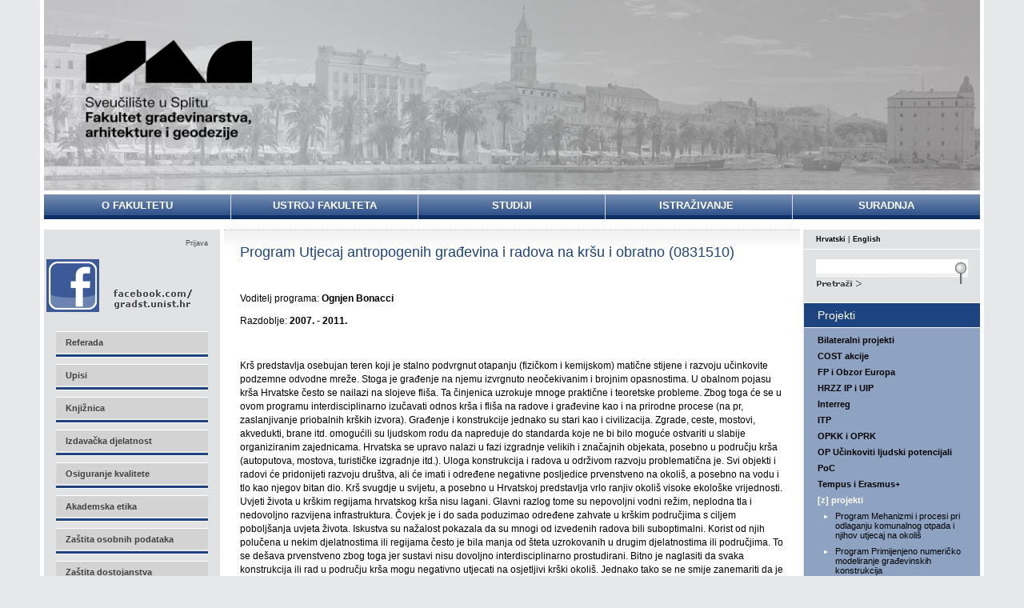

--- FILE ---
content_type: text/html; charset=utf-8
request_url: http://gradst.unist.hr/istrazivanje/projekti/z-projekti/program-utjecaj-antropogenih-gra%C4%91evina-i-radova-na-krsu-i-obratno
body_size: 125907
content:
<!DOCTYPE HTML>
<html  lang="hr-HR">
<head id="Head">     
          <!-- Google tag (gtag.js) -->
          <script async src="https://www.googletagmanager.com/gtag/js?id=G-23ZF4TFW45"></script>
          <script>
            window.dataLayer = window.dataLayer || [];
            function gtag(){dataLayer.push(arguments);}
            gtag('js', new Date());

            gtag('config', 'G-23ZF4TFW45');
          </script>
        <meta content="text/html; charset=UTF-8" http-equiv="Content-Type" />
<meta name="REVISIT-AFTER" content="1 DAYS" />
<meta name="RATING" content="GENERAL" />
<meta name="RESOURCE-TYPE" content="DOCUMENT" />
<meta content="text/javascript" http-equiv="Content-Script-Type" />
<meta content="text/css" http-equiv="Content-Style-Type" />
<title>
	Program Utjecaj antropogenih građevina i radova na kršu i obratno
</title><meta id="MetaDescription" name="description" content="Fakultet građevinarstva, arhitekture i geodezije u Splitu" /><meta id="MetaKeywords" name="keywords" content="Fakultet građevinarstva, arhitekture i geodezije u Splitu" /><meta id="MetaRobots" name="robots" content="INDEX, FOLLOW" /><link href="/Portals/_default/Skins/FGAG/skin.css?cdv=240" type="text/css" rel="stylesheet"/><script src="/Resources/libraries/jQuery/03_05_01/jquery.js?cdv=240" type="text/javascript"></script><script src="/Portals/_default/Skins/FGAG/js/min/modernizr.min.js?cdv=240" type="text/javascript"></script><script src="/Resources/libraries/jQuery-UI/01_13_02/jquery-ui.min.js?cdv=240" type="text/javascript"></script><link rel='SHORTCUT ICON' href='/Portals/9/images/favicon.ico?ver=Ze0UDRirPAfl76Sj4hYZ3Q%3d%3d' type='image/x-icon' />     
        
<!-- Global site tag (gtag.js) - Google Analytics -->
<script async src="https://www.googletagmanager.com/gtag/js?id=G-NF9Z6M6TVC"></script>
<script>
  window.dataLayer = window.dataLayer || [];
  function gtag(){dataLayer.push(arguments);}
  gtag('js', new Date());

  gtag('config', 'G-NF9Z6M6TVC');
</script>

			   
        
		  </head>
<body id="Body" class="page inner-page inner-page-main lang-hr  Id745 Id1180 Id5596 Id5599  Level0 Level1 Level2 Level3 UPR_All_Users">

    <form method="post" action="/istrazivanje/projekti/z-projekti/program-utjecaj-antropogenih-građevina-i-radova-na-krsu-i-obratno" id="Form" enctype="multipart/form-data">
<div class="aspNetHidden">
<input type="hidden" name="__EVENTTARGET" id="__EVENTTARGET" value="" />
<input type="hidden" name="__EVENTARGUMENT" id="__EVENTARGUMENT" value="" />
<input type="hidden" name="__VIEWSTATE_CACHEKEY" id="__VIEWSTATE_CACHEKEY" value="VS_gmbsiw4yufdka343qqorwkfl_639051081453906742" />
<input type="hidden" name="__VIEWSTATE" id="__VIEWSTATE" value="" />
</div>

<script type="text/javascript">
//<![CDATA[
var theForm = document.forms['Form'];
if (!theForm) {
    theForm = document.Form;
}
function __doPostBack(eventTarget, eventArgument) {
    if (!theForm.onsubmit || (theForm.onsubmit() != false)) {
        theForm.__EVENTTARGET.value = eventTarget;
        theForm.__EVENTARGUMENT.value = eventArgument;
        theForm.submit();
    }
}
//]]>
</script>


<script src="/WebResource.axd?d=pynGkmcFUV3zYRvcpBCZBe2M-6wCjcEk7sJ1Seo42d9Z2Qki7EzGmu5LsFs1&amp;t=638901608248157332" type="text/javascript"></script>


<script type="text/javascript">
//<![CDATA[
var __cultureInfo = {"name":"hr-HR","numberFormat":{"CurrencyDecimalDigits":2,"CurrencyDecimalSeparator":",","IsReadOnly":false,"CurrencyGroupSizes":[3],"NumberGroupSizes":[3],"PercentGroupSizes":[3],"CurrencyGroupSeparator":".","CurrencySymbol":"kn","NaNSymbol":"NaN","CurrencyNegativePattern":8,"NumberNegativePattern":2,"PercentPositivePattern":0,"PercentNegativePattern":0,"NegativeInfinitySymbol":"-∞","NegativeSign":"-","NumberDecimalDigits":2,"NumberDecimalSeparator":",","NumberGroupSeparator":".","CurrencyPositivePattern":3,"PositiveInfinitySymbol":"∞","PositiveSign":"+","PercentDecimalDigits":2,"PercentDecimalSeparator":",","PercentGroupSeparator":".","PercentSymbol":"%","PerMilleSymbol":"‰","NativeDigits":["0","1","2","3","4","5","6","7","8","9"],"DigitSubstitution":1},"dateTimeFormat":{"AMDesignator":"","Calendar":{"MinSupportedDateTime":"\/Date(-62135596800000)\/","MaxSupportedDateTime":"\/Date(253402297199999)\/","AlgorithmType":1,"CalendarType":1,"Eras":[1],"TwoDigitYearMax":2049,"IsReadOnly":false},"DateSeparator":".","FirstDayOfWeek":1,"CalendarWeekRule":0,"FullDateTimePattern":"d. MMMM yyyy. H:mm:ss","LongDatePattern":"d. MMMM yyyy.","LongTimePattern":"H:mm:ss","MonthDayPattern":"d. MMMM","PMDesignator":"","RFC1123Pattern":"ddd, dd MMM yyyy HH\u0027:\u0027mm\u0027:\u0027ss \u0027GMT\u0027","ShortDatePattern":"d.M.yyyy.","ShortTimePattern":"H:mm","SortableDateTimePattern":"yyyy\u0027-\u0027MM\u0027-\u0027dd\u0027T\u0027HH\u0027:\u0027mm\u0027:\u0027ss","TimeSeparator":":","UniversalSortableDateTimePattern":"yyyy\u0027-\u0027MM\u0027-\u0027dd HH\u0027:\u0027mm\u0027:\u0027ss\u0027Z\u0027","YearMonthPattern":"MMMM, yyyy","AbbreviatedDayNames":["ned","pon","uto","sri","čet","pet","sub"],"ShortestDayNames":["ne","po","ut","sr","če","pe","su"],"DayNames":["nedjelja","ponedjeljak","utorak","srijeda","četvrtak","petak","subota"],"AbbreviatedMonthNames":["sij","vlj","ožu","tra","svi","lip","srp","kol","ruj","lis","stu","pro",""],"MonthNames":["siječanj","veljača","ožujak","travanj","svibanj","lipanj","srpanj","kolovoz","rujan","listopad","studeni","prosinac",""],"IsReadOnly":false,"NativeCalendarName":"gregorijanski kalendar","AbbreviatedMonthGenitiveNames":["sij","vlj","ožu","tra","svi","lip","srp","kol","ruj","lis","stu","pro",""],"MonthGenitiveNames":["siječnja","veljače","ožujka","travnja","svibnja","lipnja","srpnja","kolovoza","rujna","listopada","studenog","prosinca",""]},"eras":[1,"n.e.",null,0]};//]]>
</script>

<script src="/ScriptResource.axd?d=NJmAwtEo3Ip05NO9ZHkS4E7U_VX8975Q-smEE8Ru-MVyKYgfYwFjrsxr7ciQG4r2b8ONz0-wgMLhJb4-WZZcIqYV2pwV3YCEBddDv0_e9uWAvHNat2EUJ-vJ7L-AYr-NEFCZMg2&amp;t=5c0e0825" type="text/javascript"></script>
<script src="/ScriptResource.axd?d=dwY9oWetJoI43WQHOYYT1M9gLDPo_jjgk1W93ZJKZgfNPpqCV8dujKkWpMgtr49CVFkDjg9XaAwdjvpi30tpU2-X_CVMCApXolGczk1WSv2zr2lFXytAVNWpvRFbxdXTvU5Ud9K90krFsEGO0&amp;t=5c0e0825" type="text/javascript"></script>
<div class="aspNetHidden">

	<input type="hidden" name="__VIEWSTATEENCRYPTED" id="__VIEWSTATEENCRYPTED" value="" />
	<input type="hidden" name="__EVENTVALIDATION" id="__EVENTVALIDATION" value="VypRB3/5KuDGdUCW1ZvWDEhbdyCjX3pUf+lTGcL3TvpCy2SEQXz/fUhZXbK7xxMoQmMIKUUwXp8siRekHcYviqrlEEYC5yWtVoez1LHaxswjels2TzmCuSCXaLesc0ZHdFZ6C1RGNst1WXsQiiF7w3h80F8=" />
</div><script src="/js/dnn.modalpopup.js?cdv=240" type="text/javascript"></script><script src="/js/dnncore.js?cdv=240" type="text/javascript"></script>
<script type="text/javascript">
//<![CDATA[
Sys.WebForms.PageRequestManager._initialize('ScriptManager', 'Form', [], [], [], 90, '');
//]]>
</script>

        
        
        <!--40Fingers Stylehelper Conditions Return True-->

<!--40Fingers Stylehelper Conditions Return False -->

<!--40Fingers Stylehelper Conditions Return True-->

<!--40Fingers Stylehelper Conditions Return False -->

<!--40Fingers Stylehelper Conditions Return True-->

<!--40Fingers Stylehelper Conditions Return True-->


<div class="out type_inner">
    <div class="container">
        <div class="header">
            <div class="jcarousel">
                <ul>
                    <li style="width: 1170px">
                        <img src="/Portals/_default/Skins/FGAG/images/slider-image-1.jpg" /></li>
                    <li style="width: 1170px">
                        <img src="/Portals/_default/Skins/FGAG/images/slider-image-2.jpg" /></li>
                    <li style="width: 1170px">
                        <img src="/Portals/_default/Skins/FGAG/images/slider-image-3.jpg" /></li>
                    <li style="width: 1170px">
                        <img src="/Portals/_default/Skins/FGAG/images/slider-image-4.jpg" /></li>
                    <li style="width: 1170px">
                        <img src="/Portals/_default/Skins/FGAG/images/slider-image-5.jpg" /></li>
                </ul>
                <script>
                    $(function () {
                        $('.jcarousel')
                            .jcarousel({
                                wrap: 'circular',
                                scroll: 1
                            })
                            .jcarouselAutoscroll({
                                interval: 8000,
                                autostart: true
                            });
                    });
                </script>
                <h1 class="logo-h1-wrapper"><span class="hr-HR"><a href="/" class="logo">Sveučilište u Splitu - Fakultet građevinarstva, arhitekture i geodezije</a></span>
                                            <span class="en-US"><a href="/eng" class="logo">University of Split - Faculty of Civil Engineering, Architecture and Geodesy</a></span>
                </h1>
            </div>
        </div>
    </div>

    <div class="wrapper">
        <div class="container">
            <div class="main_nav clearfix">
                <div class="RadMenu">
<ul class="rmHorizontal rmRootGroup">
	
  <li class="rmItem rmItem--has-child rmFirst rmItem--730">
    
      <a class="rmLink rmLink--disabled" title="O fakultetu"><span class="rmText">O fakultetu</span></a>
    
		<div class="rmSlide">
			<ul class="rmVertical rmGroup rmLevel1">
				
<li class="rmItem rmFirst rmItem--731">
    
      <a href="http://gradst.unist.hr/o-fakultetu/opce-informacije" target="" class="rmLink" title="Opće informacije"><span class="rmText">Opće informacije</span></a>
    
  </li>

<li class="rmItem rmItem--732">
    
      <a href="http://gradst.unist.hr/o-fakultetu/misija-vizija-i-djelatnosti-fakulteta" target="" class="rmLink" title="Misija, vizija i djelatnosti Fakulteta"><span class="rmText">Misija, vizija i djelatnosti Fakulteta</span></a>
    
  </li>

<li class="rmItem rmItem--5382">
    
      <a href="http://gradst.unist.hr/ustroj-fakulteta/akademski-integritet" target="" class="rmLink" title="Akademski integritet"><span class="rmText">Akademski integritet</span></a>
    
  </li>

<li class="rmItem rmItem--735">
    
      <a href="http://gradst.unist.hr/o-fakultetu/adresar-imenik" target="" class="rmLink" title="Adresar/imenik"><span class="rmText">Adresar/imenik</span></a>
    
  </li>

<li class="rmItem rmItem--736">
    
      <a href="http://gradst.unist.hr/o-fakultetu/akti-fakulteta" target="" class="rmLink" title="Akti Fakulteta"><span class="rmText">Akti Fakulteta</span></a>
    
  </li>

<li class="rmItem rmItem--1302">
    
      <a href="http://gradst.unist.hr/o-fakultetu/vazniji-propisi" target="" class="rmLink" title="Važniji propisi"><span class="rmText">Važniji propisi</span></a>
    
  </li>

<li class="rmItem rmItem--741">
    
      <a href="http://gradst.unist.hr/o-fakultetu/natjecaji" target="" class="rmLink" title="Natječaji"><span class="rmText">Natječaji</span></a>
    
  </li>

<li class="rmItem rmItem--5564">
    
      <a href="http://gradst.unist.hr/o-fakultetu/financijski-izvjestaji" target="" class="rmLink" title="Financijski izvještaji"><span class="rmText">Financijski izvještaji</span></a>
    
  </li>

<li class="rmItem rmItem--742">
    
      <a href="http://gradst.unist.hr/o-fakultetu/javna-nabava" target="" class="rmLink" title="Javna nabava"><span class="rmText">Javna nabava</span></a>
    
  </li>

<li class="rmItem rmItem--1521">
    
      <a href="http://gradst.unist.hr/o-fakultetu/sindikat" target="" class="rmLink" title="Sindikat"><span class="rmText">Sindikat</span></a>
    
  </li>

<li class="rmItem rmLast rmItem--5565">
    
      <a href="http://gradst.unist.hr/o-fakultetu/mediji-o-nama" target="" class="rmLink" title="Mediji o nama"><span class="rmText">Mediji o nama</span></a>
    
  </li>

			</ul>
		</div>
    
  </li>

  <li class="rmItem rmItem--has-child rmItem--746">
    
      <a class="rmLink rmLink--disabled" title="Ustroj fakulteta"><span class="rmText">Ustroj fakulteta</span></a>
    
		<div class="rmSlide">
			<ul class="rmVertical rmGroup rmLevel1">
				
<li class="rmItem rmFirst rmItem--802">
    
      <a href="http://gradst.unist.hr/ustroj-fakulteta/uprava" target="" class="rmLink" title="Uprava"><span class="rmText">Uprava</span></a>
    
  </li>

<li class="rmItem rmItem--1251">
    
      <a href="http://gradst.unist.hr/ustroj-fakulteta/fakultetsko-vijece" target="" class="rmLink" title="Fakultetsko vijeće"><span class="rmText">Fakultetsko vijeće</span></a>
    
  </li>

<li class="rmItem rmItem--3832">
    
      <a href="http://gradst.unist.hr/ustroj-fakulteta/odbori-i-povjerenstva" target="" class="rmLink" title="Odbori i povjerenstva"><span class="rmText">Odbori i povjerenstva</span></a>
    
  </li>

<li class="rmItem rmItem--has-child rmItem--803">
    
      <a href="http://gradst.unist.hr/ustroj-fakulteta/katedre" target="" class="rmLink" title="Katedre i Laboratorij FGAG"><span class="rmText">Katedre i Laboratorij FGAG</span></a>
    
		<div class="rmSlide">
			<ul class="rmVertical rmGroup rmLevel2">
				
<li class="rmItem rmItem--has-child rmFirst rmItem--808">
    
      <a href="http://gradst.unist.hr/ustroj-fakulteta/katedre-i-laboratorij-fgag/arhitektonsko-projektiranje" target="" class="rmLink" title="Arhitektonsko projektiranje"><span class="rmText">Arhitektonsko projektiranje</span></a>
    
		<div class="rmSlide">
			<ul class="rmVertical rmGroup rmLevel3">
				
<li class="rmItem rmFirst rmItem--850">
    
      <a href="http://gradst.unist.hr/ustroj-fakulteta/katedre-i-laboratorij-fgag/arhitektonsko-projektiranje/novosti" target="" class="rmLink" title="Novosti"><span class="rmText">Novosti</span></a>
    
  </li>

<li class="rmItem rmItem--has-child rmItem--851">
    
      <a href="http://gradst.unist.hr/ustroj-fakulteta/katedre-i-laboratorij-fgag/arhitektonsko-projektiranje/sveucilisni-prijediplomski-studij-arhitektura-i-urbanizam/osnove-arhitektonskog-projektiranja-1" target="" class="rmLink" title="Sveučilišni prijediplomski studij Arhitektura i urbanizam"><span class="rmText">Sveučilišni prijediplomski studij Arhitektura i urbanizam</span></a>
    
  </li>

<li class="rmItem rmItem--has-child rmItem--852">
    
      <a href="http://gradst.unist.hr/ustroj-fakulteta/katedre-i-laboratorij-fgag/arhitektonsko-projektiranje/sveucilisni-diplomski-studij-arhitektura-i-urbanizam/diplomski-studio-1" target="" class="rmLink" title="Sveučilišni diplomski studij Arhitektura i urbanizam"><span class="rmText">Sveučilišni diplomski studij Arhitektura i urbanizam</span></a>
    
  </li>

<li class="rmItem rmItem--has-child rmLast rmItem--5625">
    
      <a href="http://gradst.unist.hr/ustroj-fakulteta/katedre-i-laboratorij-fgag/arhitektonsko-projektiranje/strucni-prijediplomski-studij-građevinarstvo/projektiranje-zgrada" target="" class="rmLink" title="Stručni prijediplomski studij Građevinarstvo"><span class="rmText">Stručni prijediplomski studij Građevinarstvo</span></a>
    
  </li>

			</ul>
		</div>
    
  </li>

<li class="rmItem rmItem--has-child rmItem--809">
    
      <a href="http://gradst.unist.hr/ustroj-fakulteta/katedre-i-laboratorij-fgag/betonske-konstrukcije-i-mostovi" target="" class="rmLink" title="Betonske konstrukcije i mostovi"><span class="rmText">Betonske konstrukcije i mostovi</span></a>
    
		<div class="rmSlide">
			<ul class="rmVertical rmGroup rmLevel3">
				
<li class="rmItem rmFirst rmItem--853">
    
      <a href="http://gradst.unist.hr/ustroj-fakulteta/katedre-i-laboratorij-fgag/betonske-konstrukcije-i-mostovi/novosti" target="" class="rmLink" title="Novosti"><span class="rmText">Novosti</span></a>
    
  </li>

<li class="rmItem rmItem--has-child rmItem--855">
    
      <a href="http://gradst.unist.hr/ustroj-fakulteta/katedre-i-laboratorij-fgag/betonske-konstrukcije-i-mostovi/sveucilisni-prijediplomski-studij-građevinarstvo/osnove-betonskih-konstrukcija" target="" class="rmLink" title="Sveučilišni prijediplomski studij Građevinarstvo"><span class="rmText">Sveučilišni prijediplomski studij Građevinarstvo</span></a>
    
  </li>

<li class="rmItem rmItem--has-child rmItem--856">
    
      <a href="http://gradst.unist.hr/ustroj-fakulteta/katedre-i-laboratorij-fgag/betonske-konstrukcije-i-mostovi/sveucilisni-diplomski-studij-građevinarstvo/betonske-konstrukcije-i" target="" class="rmLink" title="Sveučilišni diplomski studij Građevinarstvo"><span class="rmText">Sveučilišni diplomski studij Građevinarstvo</span></a>
    
  </li>

<li class="rmItem rmItem--has-child rmItem--5310">
    
      <a href="http://gradst.unist.hr/ustroj-fakulteta/katedre-i-laboratorij-fgag/betonske-konstrukcije-i-mostovi/sveucilisni-poslijediplomski-doktorski-studij-građevinarstvo/numericko-modeliranje-betonskih-konstrukcija" target="" class="rmLink" title="Sveučilišni poslijediplomski doktorski studij Građevinarstvo"><span class="rmText">Sveučilišni poslijediplomski doktorski studij Građevinarstvo</span></a>
    
  </li>

<li class="rmItem rmItem--has-child rmItem--858">
    
      <a href="http://gradst.unist.hr/ustroj-fakulteta/katedre-i-laboratorij-fgag/betonske-konstrukcije-i-mostovi/sveucilisni-prijediplomski-studij-arhitektura-i-urbanizam/nosive-konstrukcije-i" target="" class="rmLink" title="Sveučilišni prijediplomski studij Arhitektura i urbanizam"><span class="rmText">Sveučilišni prijediplomski studij Arhitektura i urbanizam</span></a>
    
  </li>

<li class="rmItem rmItem--has-child rmLast rmItem--854">
    
      <a href="http://gradst.unist.hr/ustroj-fakulteta/katedre-i-laboratorij-fgag/betonske-konstrukcije-i-mostovi/strucni-prijediplomski-studij-građevinarstvo/betonske-konstrukcije-i" target="" class="rmLink" title="Stručni prijediplomski studij Građevinarstvo"><span class="rmText">Stručni prijediplomski studij Građevinarstvo</span></a>
    
  </li>

			</ul>
		</div>
    
  </li>

<li class="rmItem rmItem--has-child rmItem--1255">
    
      <a href="http://gradst.unist.hr/ustroj-fakulteta/katedre-i-laboratorij-fgag/geodezija-i-geoinformatika" target="" class="rmLink" title="Geodezija i geoinformatika"><span class="rmText">Geodezija i geoinformatika</span></a>
    
		<div class="rmSlide">
			<ul class="rmVertical rmGroup rmLevel3">
				
<li class="rmItem rmFirst rmItem--1256">
    
      <a href="http://gradst.unist.hr/ustroj-fakulteta/katedre-i-laboratorij-fgag/geodezija-i-geoinformatika/novosti" target="" class="rmLink" title="Novosti"><span class="rmText">Novosti</span></a>
    
  </li>

<li class="rmItem rmItem--has-child rmItem--1257">
    
      <a href="http://gradst.unist.hr/ustroj-fakulteta/katedre-i-laboratorij-fgag/geodezija-i-geoinformatika/sveucilisni-prijediplomski-studij-građevinarstvo/geodezija" target="" class="rmLink" title="Sveučilišni prijediplomski studij Građevinarstvo"><span class="rmText">Sveučilišni prijediplomski studij Građevinarstvo</span></a>
    
  </li>

<li class="rmItem rmItem--has-child rmItem--1258">
    
      <a href="http://gradst.unist.hr/ustroj-fakulteta/katedre-i-laboratorij-fgag/geodezija-i-geoinformatika/sveucilisni-diplomski-studij-građevinarstvo/primjena-gis-a-u-upravljanju-vodnim-reursima" target="" class="rmLink" title="Sveučilišni diplomski studij Građevinarstvo"><span class="rmText">Sveučilišni diplomski studij Građevinarstvo</span></a>
    
  </li>

<li class="rmItem rmItem--has-child rmItem--1259">
    
      <a href="http://gradst.unist.hr/ustroj-fakulteta/katedre-i-laboratorij-fgag/geodezija-i-geoinformatika/sveucilisni-prijediplomski-studij-geodezija-i-geoinformatika/uvod-u-geodeziju" target="" class="rmLink" title="Sveučilišni prijediplomski studij Geodezija i geoinformatika"><span class="rmText">Sveučilišni prijediplomski studij Geodezija i geoinformatika</span></a>
    
  </li>

<li class="rmItem rmItem--has-child rmLast rmItem--1260">
    
      <a href="http://gradst.unist.hr/ustroj-fakulteta/katedre-i-laboratorij-fgag/geodezija-i-geoinformatika/strucni-prijediplomski-studij-građevinarstvo/geodezija" target="" class="rmLink" title="Stručni prijediplomski studij Građevinarstvo"><span class="rmText">Stručni prijediplomski studij Građevinarstvo</span></a>
    
  </li>

			</ul>
		</div>
    
  </li>

<li class="rmItem rmItem--has-child rmItem--810">
    
      <a href="http://gradst.unist.hr/ustroj-fakulteta/katedre-i-laboratorij-fgag/geometrija" target="" class="rmLink" title="Geometrija"><span class="rmText">Geometrija</span></a>
    
		<div class="rmSlide">
			<ul class="rmVertical rmGroup rmLevel3">
				
<li class="rmItem rmFirst rmItem--5225">
    
      <a href="http://gradst.unist.hr/ustroj-fakulteta/katedre-i-laboratorij-fgag/geometrija/novosti" target="" class="rmLink" title="Novosti"><span class="rmText">Novosti</span></a>
    
  </li>

<li class="rmItem rmItem--has-child rmItem--876">
    
      <a href="http://gradst.unist.hr/ustroj-fakulteta/katedre-i-laboratorij-fgag/geometrija/sveucilisni-prijediplomski-studij-građevinarstvo/nacrtna-geometrija" target="" class="rmLink" title="Sveučilišni prijediplomski studij Građevinarstvo"><span class="rmText">Sveučilišni prijediplomski studij Građevinarstvo</span></a>
    
  </li>

<li class="rmItem rmItem--has-child rmItem--881">
    
      <a href="http://gradst.unist.hr/ustroj-fakulteta/katedre-i-laboratorij-fgag/geometrija/sveucilisni-prijediplomski-studij-arhitektura-i-urbanizam/osnove-projiciranja-i" target="" class="rmLink" title="Sveučilišni prijediplomski studij Arhitektura i urbanizam"><span class="rmText">Sveučilišni prijediplomski studij Arhitektura i urbanizam</span></a>
    
  </li>

<li class="rmItem rmItem--has-child rmItem--1309">
    
      <a href="http://gradst.unist.hr/ustroj-fakulteta/katedre/geometrija/preddiplomski-sveucilisni-studij-geodezija-i-geoinformatika/geometrija" target="" class="rmLink" title="Sveučilišni prijediplomski studij Geodezija i geoinformatika"><span class="rmText">Sveučilišni prijediplomski studij Geodezija i geoinformatika</span></a>
    
  </li>

<li class="rmItem rmItem--has-child rmLast rmItem--888">
    
      <a href="http://gradst.unist.hr/ustroj-fakulteta/katedre-i-laboratorij-fgag/geometrija/strucni-prijediplomski-studij-građevinarstvo/nacrtna-geometrija" target="" class="rmLink" title="Stručni prijediplomski studij Građevinarstvo"><span class="rmText">Stručni prijediplomski studij Građevinarstvo</span></a>
    
  </li>

			</ul>
		</div>
    
  </li>

<li class="rmItem rmItem--has-child rmItem--811">
    
      <a href="http://gradst.unist.hr/ustroj-fakulteta/katedre-i-laboratorij-fgag/geotehnika" target="" class="rmLink" title="Geotehnika"><span class="rmText">Geotehnika</span></a>
    
		<div class="rmSlide">
			<ul class="rmVertical rmGroup rmLevel3">
				
<li class="rmItem rmFirst rmItem--890">
    
      <a href="http://gradst.unist.hr/ustroj-fakulteta/katedre-i-laboratorij-fgag/geotehnika/novosti" target="" class="rmLink" title="Novosti"><span class="rmText">Novosti</span></a>
    
  </li>

<li class="rmItem rmItem--has-child rmItem--894">
    
      <a href="http://gradst.unist.hr/ustroj-fakulteta/katedre-i-laboratorij-fgag/geotehnika/sveucilisni-prijediplomski-studij-građevinarstvo/osnove-geologije-i-petrografije" target="" class="rmLink" title="Sveučilišni prijediplomski studij Građevinarstvo"><span class="rmText">Sveučilišni prijediplomski studij Građevinarstvo</span></a>
    
  </li>

<li class="rmItem rmItem--has-child rmItem--897">
    
      <a href="http://gradst.unist.hr/ustroj-fakulteta/katedre-i-laboratorij-fgag/geotehnika/sveucilisni-diplomski-studij-građevinarstvo/geotehnicko-inzenjerstvo" target="" class="rmLink" title="Sveučilišni diplomski studij Građevinarstvo"><span class="rmText">Sveučilišni diplomski studij Građevinarstvo</span></a>
    
  </li>

<li class="rmItem rmItem--has-child rmItem--891">
    
      <a href="http://gradst.unist.hr/ustroj-fakulteta/katedre/geotehnika/poslijediplomski-doktorski-studij-građevinarstvo/modeli-tla" target="" class="rmLink" title="Sveučilišni poslijediplomski doktorski studij Građevinarstvo"><span class="rmText">Sveučilišni poslijediplomski doktorski studij Građevinarstvo</span></a>
    
  </li>

<li class="rmItem rmItem--has-child rmLast rmItem--904">
    
      <a href="http://gradst.unist.hr/ustroj-fakulteta/katedre-i-laboratorij-fgag/geotehnika/strucni-prijediplomski-studij-građevinarstvo/mehanika-tla-i-temeljenje" target="" class="rmLink" title="Stručni prijediplomski studij Građevinarstvo"><span class="rmText">Stručni prijediplomski studij Građevinarstvo</span></a>
    
  </li>

			</ul>
		</div>
    
  </li>

<li class="rmItem rmItem--has-child rmItem--812">
    
      <a href="http://gradst.unist.hr/ustroj-fakulteta/katedre-i-laboratorij-fgag/gospodarenje-vodama-i-zastita-voda" target="" class="rmLink" title="Gospodarenje vodama i zaštita voda"><span class="rmText">Gospodarenje vodama i zaštita voda</span></a>
    
		<div class="rmSlide">
			<ul class="rmVertical rmGroup rmLevel3">
				
<li class="rmItem rmFirst rmItem--907">
    
      <a href="http://gradst.unist.hr/ustroj-fakulteta/katedre-i-laboratorij-fgag/gospodarenje-vodama-i-zastita-voda/novosti" target="" class="rmLink" title="Novosti"><span class="rmText">Novosti</span></a>
    
  </li>

<li class="rmItem rmItem--has-child rmItem--916">
    
      <a href="http://gradst.unist.hr/ustroj-fakulteta/katedre-i-laboratorij-fgag/gospodarenje-vodama-i-zastita-voda/sveucilisni-prijediplomski-studij-građevinarstvo/vodoopskrba-i-kanalizacija" target="" class="rmLink" title="Sveučilišni prijediplomski studij Građevinarstvo"><span class="rmText">Sveučilišni prijediplomski studij Građevinarstvo</span></a>
    
  </li>

<li class="rmItem rmItem--has-child rmItem--908">
    
      <a href="http://gradst.unist.hr/ustroj-fakulteta/katedre-i-laboratorij-fgag/gospodarenje-vodama-i-zastita-voda/sveucilisni-diplomski-studij-građevinarstvo/hidrotehnicki-sustavi" target="" class="rmLink" title="Sveučilišni diplomski studij Građevinarstvo"><span class="rmText">Sveučilišni diplomski studij Građevinarstvo</span></a>
    
  </li>

<li class="rmItem rmItem--has-child rmItem--5326">
    
      <a href="http://gradst.unist.hr/ustroj-fakulteta/katedre-i-laboratorij-fgag/gospodarenje-vodama-i-zastita-voda/sveucilisni-poslijediplomski-doktorski-studij-građevinarstvo/sustavno-inzenjerstvo-u-planiranju-i-upravljanju-vodospremista" target="" class="rmLink" title="Sveučilišni poslijediplomski doktorski studij Građevinarstvo"><span class="rmText">Sveučilišni poslijediplomski doktorski studij Građevinarstvo</span></a>
    
  </li>

<li class="rmItem rmItem--has-child rmLast rmItem--913">
    
      <a href="http://gradst.unist.hr/ustroj-fakulteta/katedre-i-laboratorij-fgag/gospodarenje-vodama-i-zastita-voda/strucni-prijediplomski-studij-građevinarstvo/vodoopskrba-i-kanalizacija" target="" class="rmLink" title="Stručni prijediplomski studij Građevinarstvo"><span class="rmText">Stručni prijediplomski studij Građevinarstvo</span></a>
    
  </li>

			</ul>
		</div>
    
  </li>

<li class="rmItem rmItem--has-child rmItem--827">
    
      <a href="http://gradst.unist.hr/ustroj-fakulteta/katedre-i-laboratorij-fgag/graditeljsko-nasljeđe" target="" class="rmLink" title="Graditeljsko nasljeđe"><span class="rmText">Graditeljsko nasljeđe</span></a>
    
		<div class="rmSlide">
			<ul class="rmVertical rmGroup rmLevel3">
				
<li class="rmItem rmFirst rmItem--1154">
    
      <a href="http://gradst.unist.hr/ustroj-fakulteta/katedre-i-laboratorij-fgag/graditeljsko-nasljeđe/novosti" target="" class="rmLink" title="Novosti"><span class="rmText">Novosti</span></a>
    
  </li>

<li class="rmItem rmItem--has-child rmItem--1507">
    
      <a href="http://gradst.unist.hr/ustroj-fakulteta/katedre-i-laboratorij-fgag/graditeljsko-nasljeđe/sveucilisni-prijediplomski-studij-građevinarstvo/uvod-u-graditeljstvo" target="" class="rmLink" title="Sveučilišni prijediplomski studij Građevinarstvo"><span class="rmText">Sveučilišni prijediplomski studij Građevinarstvo</span></a>
    
  </li>

<li class="rmItem rmItem--has-child rmItem--1157">
    
      <a href="http://gradst.unist.hr/ustroj-fakulteta/katedre/graditeljsko-nasljeđe/preddiplomski-studij-arhitektura/radionica-zastite-i-obnove-grad-nasljeđa-1" target="" class="rmLink" title="Sveučilišni diplomski studij Arhitektura i urbanizam"><span class="rmText">Sveučilišni diplomski studij Arhitektura i urbanizam</span></a>
    
  </li>

<li class="rmItem rmItem--has-child rmLast rmItem--5267">
    
      <a href="http://gradst.unist.hr/ustroj-fakulteta/katedre-i-laboratorij-fgag/graditeljsko-nasljeđe/sveucilisni-prijediplomski-studij-geodezija-i-geoinformatika/uvod-u-graditeljstvo" target="" class="rmLink" title="Sveučilišni prijediplomski studij Geodezija i geoinformatika"><span class="rmText">Sveučilišni prijediplomski studij Geodezija i geoinformatika</span></a>
    
  </li>

			</ul>
		</div>
    
  </li>

<li class="rmItem rmItem--has-child rmItem--813">
    
      <a href="http://gradst.unist.hr/ustroj-fakulteta/katedre-i-laboratorij-fgag/građevinski-materijali" target="" class="rmLink" title="Građevinski materijali"><span class="rmText">Građevinski materijali</span></a>
    
		<div class="rmSlide">
			<ul class="rmVertical rmGroup rmLevel3">
				
<li class="rmItem rmFirst rmItem--918">
    
      <a href="http://gradst.unist.hr/ustroj-fakulteta/katedre-i-laboratorij-fgag/građevinski-materijali/novosti" target="" class="rmLink" title="Novosti"><span class="rmText">Novosti</span></a>
    
  </li>

<li class="rmItem rmItem--has-child rmItem--919">
    
      <a href="http://gradst.unist.hr/ustroj-fakulteta/katedre-i-laboratorij-fgag/građevinski-materijali/sveucilisni-prijediplomski-studij-građevinarstvo/građevinski-materijali-i" target="" class="rmLink" title="Sveučilišni prijediplomski studij Građevinarstvo"><span class="rmText">Sveučilišni prijediplomski studij Građevinarstvo</span></a>
    
  </li>

<li class="rmItem rmItem--has-child rmItem--925">
    
      <a href="http://gradst.unist.hr/ustroj-fakulteta/katedre-i-laboratorij-fgag/građevinski-materijali/sveucilisni-diplomski-studij-građevinarstvo/građevinski-materijali-ii" target="" class="rmLink" title="Sveučilišni diplomski studij Građevinarstvo"><span class="rmText">Sveučilišni diplomski studij Građevinarstvo</span></a>
    
  </li>

<li class="rmItem rmItem--has-child rmItem--5289">
    
      <a href="http://gradst.unist.hr/ustroj-fakulteta/katedre-i-laboratorij-fgag/građevinski-materijali/sveucilisni-poslijediplomski-doktorski-studij-građevinarstvo/reologija-materijala" target="" class="rmLink" title="Sveučilišni poslijediplomski doktorski studij Građevinarstvo"><span class="rmText">Sveučilišni poslijediplomski doktorski studij Građevinarstvo</span></a>
    
  </li>

<li class="rmItem rmItem--has-child rmLast rmItem--939">
    
      <a href="http://gradst.unist.hr/ustroj-fakulteta/katedre-i-laboratorij-fgag/građevinski-materijali/strucni-prijediplomski-studij-građevinarstvo/građevinski-materijali" target="" class="rmLink" title="Stručni prijediplomski studij Građevinarstvo"><span class="rmText">Stručni prijediplomski studij Građevinarstvo</span></a>
    
  </li>

			</ul>
		</div>
    
  </li>

<li class="rmItem rmItem--has-child rmItem--814">
    
      <a href="http://gradst.unist.hr/ustroj-fakulteta/katedre-i-laboratorij-fgag/hidrologija" target="" class="rmLink" title="Hidrologija"><span class="rmText">Hidrologija</span></a>
    
		<div class="rmSlide">
			<ul class="rmVertical rmGroup rmLevel3">
				
<li class="rmItem rmFirst rmItem--945">
    
      <a href="http://gradst.unist.hr/ustroj-fakulteta/katedre-i-laboratorij-fgag/hidrologija/novosti" target="" class="rmLink" title="Novosti"><span class="rmText">Novosti</span></a>
    
  </li>

<li class="rmItem rmItem--has-child rmItem--948">
    
      <a href="http://gradst.unist.hr/ustroj-fakulteta/katedre-i-laboratorij-fgag/hidrologija/sveucilisni-prijediplomski-studij-građevinarstvo/hidrologija" target="" class="rmLink" title="Sveučilišni prijediplomski studij Građevinarstvo"><span class="rmText">Sveučilišni prijediplomski studij Građevinarstvo</span></a>
    
  </li>

<li class="rmItem rmItem--has-child rmItem--953">
    
      <a href="http://gradst.unist.hr/ustroj-fakulteta/katedre-i-laboratorij-fgag/hidrologija/sveucilisni-diplomski-studij-građevinarstvo/navodnjavanje-i-odvodnjavanje" target="" class="rmLink" title="Sveučilišni diplomski studij Građevinarstvo"><span class="rmText">Sveučilišni diplomski studij Građevinarstvo</span></a>
    
  </li>

<li class="rmItem rmItem--has-child rmItem--5295">
    
      <a href="http://gradst.unist.hr/ustroj-fakulteta/katedre-i-laboratorij-fgag/hidrologija/sveucilisni-poslijediplomski-doktorski-studij-građevinarstvo/vodni-resursi-krsa" target="" class="rmLink" title="Sveučilišni poslijediplomski doktorski studij Građevinarstvo"><span class="rmText">Sveučilišni poslijediplomski doktorski studij Građevinarstvo</span></a>
    
  </li>

<li class="rmItem rmItem--has-child rmItem--955">
    
      <a href="http://gradst.unist.hr/ustroj-fakulteta/katedre-i-laboratorij-fgag/hidrologija/sveucilisni-diplomski-studij-arhitektura-i-urbanizam/integralna-zastita-prostora" target="" class="rmLink" title="Sveučilišni diplomski studij Arhitektura i urbanizam"><span class="rmText">Sveučilišni diplomski studij Arhitektura i urbanizam</span></a>
    
  </li>

<li class="rmItem rmItem--has-child rmItem--5233">
    
      <a href="http://gradst.unist.hr/ustroj-fakulteta/katedre-i-laboratorij-fgag/hidrologija/sveucilisni-prijediplomski-studij-geodezija-i-geoinformatika/odabrana-poglavlja-hidrologije" target="" class="rmLink" title="Sveučilišni prijediplomski studij Geodezija i geoinformatika"><span class="rmText">Sveučilišni prijediplomski studij Geodezija i geoinformatika</span></a>
    
  </li>

<li class="rmItem rmItem--has-child rmLast rmItem--950">
    
      <a href="http://gradst.unist.hr/ustroj-fakulteta/katedre-i-laboratorij-fgag/hidrologija/strucni-prijediplomski-studij-građevinarstvo/hidrologija" target="" class="rmLink" title="Stručni prijediplomski studij Građevinarstvo"><span class="rmText">Stručni prijediplomski studij Građevinarstvo</span></a>
    
  </li>

			</ul>
		</div>
    
  </li>

<li class="rmItem rmItem--has-child rmItem--815">
    
      <a href="http://gradst.unist.hr/ustroj-fakulteta/katedre-i-laboratorij-fgag/hidromehanika-i-hidraulika" target="" class="rmLink" title="Hidromehanika i hidraulika"><span class="rmText">Hidromehanika i hidraulika</span></a>
    
		<div class="rmSlide">
			<ul class="rmVertical rmGroup rmLevel3">
				
<li class="rmItem rmFirst rmItem--957">
    
      <a href="http://gradst.unist.hr/ustroj-fakulteta/katedre-i-laboratorij-fgag/hidromehanika-i-hidraulika/novosti" target="" class="rmLink" title="Novosti"><span class="rmText">Novosti</span></a>
    
  </li>

<li class="rmItem rmItem--has-child rmItem--958">
    
      <a href="http://gradst.unist.hr/ustroj-fakulteta/katedre-i-laboratorij-fgag/hidromehanika-i-hidraulika/sveucilisni-prijediplomski-studij-građevinarstvo/hidromehanika" target="" class="rmLink" title="Sveučilišni prijediplomski studij Građevinarstvo"><span class="rmText">Sveučilišni prijediplomski studij Građevinarstvo</span></a>
    
  </li>

<li class="rmItem rmItem--has-child rmItem--960">
    
      <a href="http://gradst.unist.hr/ustroj-fakulteta/katedre-i-laboratorij-fgag/hidromehanika-i-hidraulika/sveucilisni-diplomski-studij-građevinarstvo/hidraulika" target="" class="rmLink" title="Sveučilišni diplomski studij Građevinarstvo"><span class="rmText">Sveučilišni diplomski studij Građevinarstvo</span></a>
    
  </li>

<li class="rmItem rmItem--has-child rmLast rmItem--964">
    
      <a href="http://gradst.unist.hr/ustroj-fakulteta/katedre-i-laboratorij-fgag/hidromehanika-i-hidraulika/strucni-prijediplomski-studij-građevinarstvo/osnove-vodogradnje" target="" class="rmLink" title="Stručni prijediplomski studij Građevinarstvo"><span class="rmText">Stručni prijediplomski studij Građevinarstvo</span></a>
    
  </li>

			</ul>
		</div>
    
  </li>

<li class="rmItem rmItem--has-child rmItem--822">
    
      <a href="http://gradst.unist.hr/ustroj-fakulteta/katedre/strani-jezici-i-opci-predmeti" target="" class="rmLink" title="Interdisciplinarnost u graditeljstvu"><span class="rmText">Interdisciplinarnost u graditeljstvu</span></a>
    
		<div class="rmSlide">
			<ul class="rmVertical rmGroup rmLevel3">
				
<li class="rmItem rmFirst rmItem--1112">
    
      <a href="http://gradst.unist.hr/ustroj-fakulteta/katedre-i-laboratorij-fgag/interdisciplinarnost-u-graditeljstvu/novosti" target="" class="rmLink" title="Novosti"><span class="rmText">Novosti</span></a>
    
  </li>

<li class="rmItem rmItem--has-child rmItem--1113">
    
      <a href="http://gradst.unist.hr/ustroj-fakulteta/katedre-i-laboratorij-fgag/interdisciplinarnost-u-graditeljstvu/sveucilisni-prijediplomski-studij-građevinarstvo/osnove-prava-u-graditeljstvu" target="" class="rmLink" title="Sveučilišni prijediplomski studij Građevinarstvo"><span class="rmText">Sveučilišni prijediplomski studij Građevinarstvo</span></a>
    
  </li>

<li class="rmItem rmItem--has-child rmItem--1118">
    
      <a href="http://gradst.unist.hr/ustroj-fakulteta/katedre-i-laboratorij-fgag/interdisciplinarnost-u-graditeljstvu/sveucilisni-diplomski-studij-građevinarstvo/engleski-jezik" target="" class="rmLink" title="Sveučilišni diplomski studij Građevinarstvo"><span class="rmText">Sveučilišni diplomski studij Građevinarstvo</span></a>
    
  </li>

<li class="rmItem rmItem--has-child rmItem--5545">
    
      <a href="http://gradst.unist.hr/ustroj-fakulteta/katedre-i-laboratorij-fgag/interdisciplinarnost-u-graditeljstvu/sveucilisni-diplomski-studij-arhitektura-i-urbanizam/strani-jezik" target="" class="rmLink" title="Sveučilišni diplomski studij Arhitektura i urbanizam"><span class="rmText">Sveučilišni diplomski studij Arhitektura i urbanizam</span></a>
    
  </li>

<li class="rmItem rmItem--has-child rmItem--5386">
    
      <a href="http://gradst.unist.hr/ustroj-fakulteta/katedre-i-laboratorij-fgag/interdisciplinarnost-u-graditeljstvu/sveucilisni-prijediplomski-studij-geodezija-i-geoinformatika/osnove-engleskog-jezika-struke" target="" class="rmLink" title="Sveučilišni prijediplomski studij Geodezija i geoinformatika"><span class="rmText">Sveučilišni prijediplomski studij Geodezija i geoinformatika</span></a>
    
  </li>

<li class="rmItem rmItem--has-child rmLast rmItem--1120">
    
      <a href="http://gradst.unist.hr/ustroj-fakulteta/katedre-i-laboratorij-fgag/interdisciplinarnost-u-graditeljstvu/strucni-prijediplomski-studij-građevinarstvo/engleski-jezik" target="" class="rmLink" title="Stručni prijediplomski studij Građevinarstvo"><span class="rmText">Stručni prijediplomski studij Građevinarstvo</span></a>
    
  </li>

			</ul>
		</div>
    
  </li>

<li class="rmItem rmItem--has-child rmItem--816">
    
      <a href="http://gradst.unist.hr/ustroj-fakulteta/katedre-i-laboratorij-fgag/matematika-i-fizika" target="" class="rmLink" title="Matematika i fizika"><span class="rmText">Matematika i fizika</span></a>
    
		<div class="rmSlide">
			<ul class="rmVertical rmGroup rmLevel3">
				
<li class="rmItem rmFirst rmItem--967">
    
      <a href="http://gradst.unist.hr/ustroj-fakulteta/katedre-i-laboratorij-fgag/matematika-i-fizika/novosti" target="" class="rmLink" title="Novosti"><span class="rmText">Novosti</span></a>
    
  </li>

<li class="rmItem rmItem--has-child rmItem--968">
    
      <a href="http://gradst.unist.hr/ustroj-fakulteta/katedre-i-laboratorij-fgag/matematika-i-fizika/sveucilisni-prijediplomski-studij-građevinarstvo/matematika-i" target="" class="rmLink" title="Sveučilišni prijediplomski studij Građevinarstvo"><span class="rmText">Sveučilišni prijediplomski studij Građevinarstvo</span></a>
    
  </li>

<li class="rmItem rmItem--has-child rmItem--975">
    
      <a href="http://gradst.unist.hr/ustroj-fakulteta/katedre/matematika-i-fizika/diplomski-studij-građevinarstvo/primjenjena-matematika" target="" class="rmLink" title="Sveučilišni diplomski studij Građevinarstvo"><span class="rmText">Sveučilišni diplomski studij Građevinarstvo</span></a>
    
  </li>

<li class="rmItem rmItem--has-child rmItem--5278">
    
      <a href="http://gradst.unist.hr/ustroj-fakulteta/katedre-i-laboratorij-fgag/matematika-i-fizika/sveucilisni-poslijediplomski-doktorski-studij-građevinarstvo/primijenjena-funkcionalna-analiza" target="" class="rmLink" title="Sveučilišni poslijediplomski doktorski studij Građevinarstvo"><span class="rmText">Sveučilišni poslijediplomski doktorski studij Građevinarstvo</span></a>
    
  </li>

<li class="rmItem rmItem--has-child rmItem--977">
    
      <a href="http://gradst.unist.hr/ustroj-fakulteta/katedre-i-laboratorij-fgag/matematika-i-fizika/sveucilisni-prijediplomski-studij-arhitektura-i-urbanizam/matematika-i" target="" class="rmLink" title="Sveučilišni prijediplomski studij Arhitektura i urbanizam"><span class="rmText">Sveučilišni prijediplomski studij Arhitektura i urbanizam</span></a>
    
  </li>

<li class="rmItem rmItem--has-child rmItem--1270">
    
      <a href="http://gradst.unist.hr/ustroj-fakulteta/katedre-i-laboratorij-fgag/matematika-i-fizika/sveucilisni-prijediplomski-studij-geodezija-i-geoinformatika/analiticka-geometrija-i-linearna-algebra" target="" class="rmLink" title="Sveučilišni prijediplomski studij Geodezija i geoinformatika"><span class="rmText">Sveučilišni prijediplomski studij Geodezija i geoinformatika</span></a>
    
  </li>

<li class="rmItem rmItem--has-child rmLast rmItem--980">
    
      <a href="http://gradst.unist.hr/ustroj-fakulteta/katedre-i-laboratorij-fgag/matematika-i-fizika/strucni-prijediplomski-studij-građevinarstvo/matematika" target="" class="rmLink" title="Stručni prijediplomski studij Građevinarstvo"><span class="rmText">Stručni prijediplomski studij Građevinarstvo</span></a>
    
  </li>

			</ul>
		</div>
    
  </li>

<li class="rmItem rmItem--has-child rmItem--817">
    
      <a href="http://gradst.unist.hr/ustroj-fakulteta/katedre-i-laboratorij-fgag/metalne-i-drvene-konstrukcije" target="" class="rmLink" title="Metalne i drvene konstrukcije"><span class="rmText">Metalne i drvene konstrukcije</span></a>
    
		<div class="rmSlide">
			<ul class="rmVertical rmGroup rmLevel3">
				
<li class="rmItem rmFirst rmItem--984">
    
      <a href="http://gradst.unist.hr/ustroj-fakulteta/katedre-i-laboratorij-fgag/metalne-i-drvene-konstrukcije/novosti" target="" class="rmLink" title="Novosti"><span class="rmText">Novosti</span></a>
    
  </li>

<li class="rmItem rmItem--has-child rmItem--985">
    
      <a href="http://gradst.unist.hr/ustroj-fakulteta/katedre-i-laboratorij-fgag/metalne-i-drvene-konstrukcije/sveucilisni-prijediplomski-studij-građevinarstvo/osnove-drvenih-konstrukcija" target="" class="rmLink" title="Sveučilišni prijediplomski studij Građevinarstvo"><span class="rmText">Sveučilišni prijediplomski studij Građevinarstvo</span></a>
    
  </li>

<li class="rmItem rmItem--has-child rmItem--993">
    
      <a href="http://gradst.unist.hr/ustroj-fakulteta/katedre-i-laboratorij-fgag/metalne-i-drvene-konstrukcije/sveucilisni-diplomski-studij-građevinarstvo/metalne-konstrukcije-i" target="" class="rmLink" title="Sveučilišni diplomski studij Građevinarstvo"><span class="rmText">Sveučilišni diplomski studij Građevinarstvo</span></a>
    
  </li>

<li class="rmItem rmItem--has-child rmItem--5316">
    
      <a href="http://gradst.unist.hr/ustroj-fakulteta/katedre/metalne-i-drvene-konstrukcije/poslijediplomski-doktorski-studij-građevinarstvo/ekstremna-djelovanja-i-sigurnost-konstrukcija" target="" class="rmLink" title="Sveučilišni poslijediplomski doktorski studij Građevinarstvo"><span class="rmText">Sveučilišni poslijediplomski doktorski studij Građevinarstvo</span></a>
    
  </li>

<li class="rmItem rmItem--has-child rmItem--1005">
    
      <a href="http://gradst.unist.hr/ustroj-fakulteta/katedre-i-laboratorij-fgag/metalne-i-drvene-konstrukcije/sveucilisni-prijediplomski-studij-arhitektura-i-urbanizam/nosive-konstrukcije-ii" target="" class="rmLink" title="Sveučilišni prijediplomski studij Arhitektura i urbanizam"><span class="rmText">Sveučilišni prijediplomski studij Arhitektura i urbanizam</span></a>
    
  </li>

<li class="rmItem rmItem--has-child rmLast rmItem--1023">
    
      <a href="http://gradst.unist.hr/ustroj-fakulteta/katedre-i-laboratorij-fgag/metalne-i-drvene-konstrukcije/strucni-prijediplomski-studij-građevinarstvo/drvene-konstrukcije" target="" class="rmLink" title="Stručni prijediplomski studij Građevinarstvo"><span class="rmText">Stručni prijediplomski studij Građevinarstvo</span></a>
    
  </li>

			</ul>
		</div>
    
  </li>

<li class="rmItem rmItem--has-child rmItem--818">
    
      <a href="http://gradst.unist.hr/ustroj-fakulteta/katedre-i-laboratorij-fgag/organizacija-i-ekonomika-građenja" target="" class="rmLink" title="Organizacija i ekonomika građenja"><span class="rmText">Organizacija i ekonomika građenja</span></a>
    
		<div class="rmSlide">
			<ul class="rmVertical rmGroup rmLevel3">
				
<li class="rmItem rmFirst rmItem--1036">
    
      <a href="http://gradst.unist.hr/ustroj-fakulteta/katedre-i-laboratorij-fgag/organizacija-i-ekonomika-građenja/novosti" target="" class="rmLink" title="Novosti"><span class="rmText">Novosti</span></a>
    
  </li>

<li class="rmItem rmItem--has-child rmItem--1041">
    
      <a href="http://gradst.unist.hr/ustroj-fakulteta/katedre-i-laboratorij-fgag/organizacija-i-ekonomika-građenja/sveucilisni-prijediplomski-studij-građevinarstvo/osnove-poslovne-ekonomije" target="" class="rmLink" title="Sveučilišni prijediplomski studij Građevinarstvo"><span class="rmText">Sveučilišni prijediplomski studij Građevinarstvo</span></a>
    
  </li>

<li class="rmItem rmItem--has-child rmItem--1045">
    
      <a href="http://gradst.unist.hr/ustroj-fakulteta/katedre-i-laboratorij-fgag/organizacija-i-ekonomika-građenja/sveucilisni-diplomski-studij-građevinarstvo/operacijska-istrazivanja-u-građevinarstvu" target="" class="rmLink" title="Sveučilišni diplomski studij Građevinarstvo"><span class="rmText">Sveučilišni diplomski studij Građevinarstvo</span></a>
    
  </li>

<li class="rmItem rmItem--has-child rmItem--1394">
    
      <a href="http://gradst.unist.hr/ustroj-fakulteta/katedre-i-laboratorij-fgag/organizacija-i-ekonomika-građenja/sveucilisni-poslijediplomski-doktorski-studij-građevinarstvo/sustavno-inzenjerstvo-u-upravljanju-projektima" target="" class="rmLink" title="Sveučilišni poslijediplomski doktorski studij Građevinarstvo"><span class="rmText">Sveučilišni poslijediplomski doktorski studij Građevinarstvo</span></a>
    
  </li>

<li class="rmItem rmItem--has-child rmItem--1404">
    
      <a href="http://gradst.unist.hr/ustroj-fakulteta/katedre-i-laboratorij-fgag/organizacija-i-ekonomika-građenja/sveucilisni-prijediplomski-studij-arhitektura-i-urbanizam/planiranje-i-organizacija-građenja" target="" class="rmLink" title="Sveučilišni prijediplomski studij Arhitektura i urbanizam"><span class="rmText">Sveučilišni prijediplomski studij Arhitektura i urbanizam</span></a>
    
  </li>

<li class="rmItem rmItem--has-child rmItem--1037">
    
      <a href="http://gradst.unist.hr/ustroj-fakulteta/katedre-i-laboratorij-fgag/organizacija-i-ekonomika-građenja/sveucilisni-diplomski-studij-arhitektura-i-urbanizam/planiranje-graditeljskih-investicija" target="" class="rmLink" title="Sveučilišni diplomski studij Arhitektura i urbanizam"><span class="rmText">Sveučilišni diplomski studij Arhitektura i urbanizam</span></a>
    
  </li>

<li class="rmItem rmItem--has-child rmItem--5235">
    
      <a href="http://gradst.unist.hr/ustroj-fakulteta/katedre-i-laboratorij-fgag/organizacija-i-ekonomika-građenja/sveucilisni-prijediplomski-studij-geodezija-i-geoinformatika/poslovna-komunikacija" target="" class="rmLink" title="Sveučilišni prijediplomski studij Geodezija i geoinformatika"><span class="rmText">Sveučilišni prijediplomski studij Geodezija i geoinformatika</span></a>
    
  </li>

<li class="rmItem rmItem--has-child rmLast rmItem--1050">
    
      <a href="http://gradst.unist.hr/ustroj-fakulteta/katedre-i-laboratorij-fgag/organizacija-i-ekonomika-građenja/strucni-prijediplomski-studij-građevinarstvo/tehnologija-građenja" target="" class="rmLink" title="Stručni prijediplomski studij Građevinarstvo"><span class="rmText">Stručni prijediplomski studij Građevinarstvo</span></a>
    
  </li>

			</ul>
		</div>
    
  </li>

<li class="rmItem rmItem--has-child rmItem--819">
    
      <a href="http://gradst.unist.hr/ustroj-fakulteta/katedre-i-laboratorij-fgag/otpornost-materijala-i-ispitivanje-konstrukcija" target="" class="rmLink" title="Otpornost materijala i ispitivanje konstrukcija"><span class="rmText">Otpornost materijala i ispitivanje konstrukcija</span></a>
    
		<div class="rmSlide">
			<ul class="rmVertical rmGroup rmLevel3">
				
<li class="rmItem rmFirst rmItem--1056">
    
      <a href="http://gradst.unist.hr/ustroj-fakulteta/katedre-i-laboratorij-fgag/otpornost-materijala-i-ispitivanje-konstrukcija/novosti" target="" class="rmLink" title="Novosti"><span class="rmText">Novosti</span></a>
    
  </li>

<li class="rmItem rmItem--has-child rmItem--1059">
    
      <a href="http://gradst.unist.hr/ustroj-fakulteta/katedre-i-laboratorij-fgag/otpornost-materijala-i-ispitivanje-konstrukcija/sveucilisni-prijediplomski-studij-građevinarstvo/otpornost-materijala-i" target="" class="rmLink" title="Sveučilišni prijediplomski studij Građevinarstvo"><span class="rmText">Sveučilišni prijediplomski studij Građevinarstvo</span></a>
    
  </li>

<li class="rmItem rmItem--has-child rmItem--1057">
    
      <a href="http://gradst.unist.hr/ustroj-fakulteta/katedre-i-laboratorij-fgag/otpornost-materijala-i-ispitivanje-konstrukcija/sveucilisni-diplomski-studij-građevinarstvo/mehanika-materijala" target="" class="rmLink" title="Sveučilišni diplomski studij Građevinarstvo"><span class="rmText">Sveučilišni diplomski studij Građevinarstvo</span></a>
    
  </li>

<li class="rmItem rmItem--has-child rmItem--5319">
    
      <a href="http://gradst.unist.hr/ustroj-fakulteta/katedre/otpornost-materijala-i-ispitivanje-konstrukcija/poslijediplomski-doktorski-studij-građevinarstvo/metodologija-znanstvenoistrazivackog-rada" target="" class="rmLink" title="Sveučilišni poslijediplomski doktorski studij Građevinarstvo"><span class="rmText">Sveučilišni poslijediplomski doktorski studij Građevinarstvo</span></a>
    
  </li>

<li class="rmItem rmItem--has-child rmLast rmItem--5561">
    
      <a href="http://gradst.unist.hr/ustroj-fakulteta/katedre-i-laboratorij-fgag/otpornost-materijala-i-ispitivanje-konstrukcija/sveucilisni-prijediplomski-studij-arhitektura-i-urbanizam/osnove-nosivih-konstrukcija-ii" target="" class="rmLink" title="Sveučilišni prijediplomski studij Arhitektura i urbanizam"><span class="rmText">Sveučilišni prijediplomski studij Arhitektura i urbanizam</span></a>
    
  </li>

			</ul>
		</div>
    
  </li>

<li class="rmItem rmItem--has-child rmItem--820">
    
      <a href="http://gradst.unist.hr/ustroj-fakulteta/katedre-i-laboratorij-fgag/privredna-hidrotehnika" target="" class="rmLink" title="Privredna hidrotehnika"><span class="rmText">Privredna hidrotehnika</span></a>
    
		<div class="rmSlide">
			<ul class="rmVertical rmGroup rmLevel3">
				
<li class="rmItem rmFirst rmItem--1062">
    
      <a href="http://gradst.unist.hr/ustroj-fakulteta/katedre-i-laboratorij-fgag/privredna-hidrotehnika/novosti" target="" class="rmLink" title="Novosti"><span class="rmText">Novosti</span></a>
    
  </li>

<li class="rmItem rmItem--has-child rmItem--1080">
    
      <a href="http://gradst.unist.hr/ustroj-fakulteta/katedre-i-laboratorij-fgag/privredna-hidrotehnika/sveucilisni-prijediplomski-studij-građevinarstvo/hidrotehnicke-građevine" target="" class="rmLink" title="Sveučilišni prijediplomski studij Građevinarstvo"><span class="rmText">Sveučilišni prijediplomski studij Građevinarstvo</span></a>
    
  </li>

<li class="rmItem rmItem--has-child rmItem--1074">
    
      <a href="http://gradst.unist.hr/ustroj-fakulteta/katedre-i-laboratorij-fgag/privredna-hidrotehnika/sveucilisni-diplomski-studij-građevinarstvo/hidrotehnicke-građevine" target="" class="rmLink" title="Sveučilišni diplomski studij Građevinarstvo"><span class="rmText">Sveučilišni diplomski studij Građevinarstvo</span></a>
    
  </li>

<li class="rmItem rmItem--has-child rmItem--5305">
    
      <a href="http://gradst.unist.hr/ustroj-fakulteta/katedre-i-laboratorij-fgag/privredna-hidrotehnika/sveucilisni-poslijediplomski-doktorski-studij-građevinarstvo/procesi-disperzije-u-vodnim-resursima" target="" class="rmLink" title="Sveučilišni poslijediplomski doktorski studij Građevinarstvo"><span class="rmText">Sveučilišni poslijediplomski doktorski studij Građevinarstvo</span></a>
    
  </li>

<li class="rmItem rmItem--has-child rmItem--1069">
    
      <a href="http://gradst.unist.hr/ustroj-fakulteta/katedre-i-laboratorij-fgag/privredna-hidrotehnika/sveucilisni-prijediplomski-studij-arhitektura-i-urbanizam/pomorske-građevine-i-luke" target="" class="rmLink" title="Sveučilišni prijediplomski studij Arhitektura i urbanizam"><span class="rmText">Sveučilišni prijediplomski studij Arhitektura i urbanizam</span></a>
    
  </li>

<li class="rmItem rmItem--has-child rmLast rmItem--1072">
    
      <a href="http://gradst.unist.hr/ustroj-fakulteta/katedre-i-laboratorij-fgag/privredna-hidrotehnika/strucni-prijediplomski-studij-građevinarstvo/pomorske-građevine" target="" class="rmLink" title="Stručni prijediplomski studij Građevinarstvo"><span class="rmText">Stručni prijediplomski studij Građevinarstvo</span></a>
    
  </li>

			</ul>
		</div>
    
  </li>

<li class="rmItem rmItem--has-child rmItem--821">
    
      <a href="http://gradst.unist.hr/ustroj-fakulteta/katedre-i-laboratorij-fgag/prometnice" target="" class="rmLink" title="Prometnice"><span class="rmText">Prometnice</span></a>
    
		<div class="rmSlide">
			<ul class="rmVertical rmGroup rmLevel3">
				
<li class="rmItem rmFirst rmItem--1085">
    
      <a href="http://gradst.unist.hr/ustroj-fakulteta/katedre-i-laboratorij-fgag/prometnice/novosti" target="" class="rmLink" title="Novosti"><span class="rmText">Novosti</span></a>
    
  </li>

<li class="rmItem rmItem--has-child rmItem--1105">
    
      <a href="http://gradst.unist.hr/ustroj-fakulteta/katedre-i-laboratorij-fgag/prometnice/sveucilisni-prijediplomski-studij-građevinarstvo/ceste" target="" class="rmLink" title="Sveučilišni prijediplomski studij Građevinarstvo"><span class="rmText">Sveučilišni prijediplomski studij Građevinarstvo</span></a>
    
  </li>

<li class="rmItem rmItem--has-child rmItem--1086">
    
      <a href="http://gradst.unist.hr/ustroj-fakulteta/katedre-i-laboratorij-fgag/prometnice/sveucilisni-diplomski-studij-građevinarstvo/gornji-ustroj-prometnica" target="" class="rmLink" title="Sveučilišni diplomski studij Građevinarstvo"><span class="rmText">Sveučilišni diplomski studij Građevinarstvo</span></a>
    
  </li>

<li class="rmItem rmItem--has-child rmItem--5294">
    
      <a href="http://gradst.unist.hr/ustroj-fakulteta/katedre-i-laboratorij-fgag/prometnice/sveucilisni-poslijediplomski-doktorski-studij-građevinarstvo/teorija-prometnog-toka" target="" class="rmLink" title="Sveučilišni poslijediplomski doktorski studij Građevinarstvo"><span class="rmText">Sveučilišni poslijediplomski doktorski studij Građevinarstvo</span></a>
    
  </li>

<li class="rmItem rmItem--has-child rmItem--1096">
    
      <a href="http://gradst.unist.hr/ustroj-fakulteta/katedre-i-laboratorij-fgag/prometnice/sveucilisni-prijediplomski-studij-arhitektura-i-urbainzam/gradske-prometne-povrsine-i-objekti" target="" class="rmLink" title="Sveučilišni prijediplomski studij Arhitektura i urbainzam"><span class="rmText">Sveučilišni prijediplomski studij Arhitektura i urbainzam</span></a>
    
  </li>

<li class="rmItem rmItem--has-child rmItem--5237">
    
      <a href="http://gradst.unist.hr/ustroj-fakulteta/katedre-i-laboratorij-fgag/prometnice/sveucilisni-prijediplomski-studij-geodezija-i-geoinformatika/ceste" target="" class="rmLink" title="Sveučilišni prijediplomski studij Geodezija i geoinformatika"><span class="rmText">Sveučilišni prijediplomski studij Geodezija i geoinformatika</span></a>
    
  </li>

<li class="rmItem rmItem--has-child rmLast rmItem--1098">
    
      <a href="http://gradst.unist.hr/ustroj-fakulteta/katedre-i-laboratorij-fgag/prometnice/strucni-prijediplomski-studij-građevinarstvo/ceste" target="" class="rmLink" title="Stručni prijediplomski studij Građevinarstvo"><span class="rmText">Stručni prijediplomski studij Građevinarstvo</span></a>
    
  </li>

			</ul>
		</div>
    
  </li>

<li class="rmItem rmItem--has-child rmItem--823">
    
      <a href="http://gradst.unist.hr/ustroj-fakulteta/katedre-i-laboratorij-fgag/tehnicka-mehanika" target="" class="rmLink" title="Tehnička mehanika"><span class="rmText">Tehnička mehanika</span></a>
    
		<div class="rmSlide">
			<ul class="rmVertical rmGroup rmLevel3">
				
<li class="rmItem rmFirst rmItem--829">
    
      <a href="http://gradst.unist.hr/ustroj-fakulteta/katedre-i-laboratorij-fgag/tehnicka-mehanika/novosti" target="" class="rmLink" title="Novosti"><span class="rmText">Novosti</span></a>
    
  </li>

<li class="rmItem rmItem--has-child rmItem--830">
    
      <a href="http://gradst.unist.hr/ustroj-fakulteta/katedre-i-laboratorij-fgag/tehnicka-mehanika/sveucilisni-prijediplomski-studij-građevinarstvo/mehanika-ii" target="" class="rmLink" title="Sveučilišni prijediplomski studij Građevinarstvo"><span class="rmText">Sveučilišni prijediplomski studij Građevinarstvo</span></a>
    
  </li>

<li class="rmItem rmItem--has-child rmItem--832">
    
      <a href="http://gradst.unist.hr/ustroj-fakulteta/katedre-i-laboratorij-fgag/tehnicka-mehanika/sveucilisni-diplomski-studij-građevinarstvo/mehanika-deformabilnog-tijela" target="" class="rmLink" title="Sveučilišni diplomski studij Građevinarstvo"><span class="rmText">Sveučilišni diplomski studij Građevinarstvo</span></a>
    
  </li>

<li class="rmItem rmItem--has-child rmItem--5322">
    
      <a href="http://gradst.unist.hr/ustroj-fakulteta/katedre-i-laboratorij-fgag/tehnicka-mehanika/sveucilisni-poslijediplomski-doktorski-studij-građevinarstvo/bezmrezne-numericke-metode-i-pripadajuce-adaptivne-tehnike" target="" class="rmLink" title="Sveučilišni poslijediplomski doktorski studij Građevinarstvo"><span class="rmText">Sveučilišni poslijediplomski doktorski studij Građevinarstvo</span></a>
    
  </li>

<li class="rmItem rmItem--has-child rmLast rmItem--831">
    
      <a href="http://gradst.unist.hr/ustroj-fakulteta/katedre-i-laboratorij-fgag/tehnicka-mehanika/strucni-prijediplomski-studij-građevinarstvo/tehnicka-mehanika-i" target="" class="rmLink" title="Stručni prijediplomski studij Građevinarstvo"><span class="rmText">Stručni prijediplomski studij Građevinarstvo</span></a>
    
  </li>

			</ul>
		</div>
    
  </li>

<li class="rmItem rmItem--has-child rmItem--824">
    
      <a href="http://gradst.unist.hr/ustroj-fakulteta/katedre-i-laboratorij-fgag/teorija-i-povijest-arhitekture-i-umjetnosti" target="" class="rmLink" title="Teorija i povijest arhitekture i umjetnosti"><span class="rmText">Teorija i povijest arhitekture i umjetnosti</span></a>
    
		<div class="rmSlide">
			<ul class="rmVertical rmGroup rmLevel3">
				
<li class="rmItem rmFirst rmItem--1124">
    
      <a href="http://gradst.unist.hr/ustroj-fakulteta/katedre-i-laboratorij-fgag/teorija-i-povijest-arhitekture-i-umjetnosti/novosti" target="" class="rmLink" title="Novosti"><span class="rmText">Novosti</span></a>
    
  </li>

<li class="rmItem rmItem--has-child rmItem--1125">
    
      <a href="http://gradst.unist.hr/ustroj-fakulteta/katedre/teorija-i-povijest-arhitekture-i-umjetnosti/preddiplomski-studij-arhitektura/povijest-arhitekt-i-umjetnosti-1" target="" class="rmLink" title="Sveučilišni prijediplomski studij Arhitektura i urbanizam"><span class="rmText">Sveučilišni prijediplomski studij Arhitektura i urbanizam</span></a>
    
  </li>

<li class="rmItem rmItem--has-child rmLast rmItem--1126">
    
      <a href="http://gradst.unist.hr/ustroj-fakulteta/katedre-i-laboratorij-fgag/teorija-i-povijest-arhitekture-i-umjetnosti/sveucilisni-diplomski-studij-arhitektura-i-urbanizam/suvremena-arhitektura" target="" class="rmLink" title="Sveučilišni diplomski studij Arhitektura i urbanizam"><span class="rmText">Sveučilišni diplomski studij Arhitektura i urbanizam</span></a>
    
  </li>

			</ul>
		</div>
    
  </li>

<li class="rmItem rmItem--has-child rmItem--825">
    
      <a href="http://gradst.unist.hr/ustroj-fakulteta/katedre-i-laboratorij-fgag/teorija-konstrukcija" target="" class="rmLink" title="Teorija konstrukcija"><span class="rmText">Teorija konstrukcija</span></a>
    
		<div class="rmSlide">
			<ul class="rmVertical rmGroup rmLevel3">
				
<li class="rmItem rmFirst rmItem--1128">
    
      <a href="http://gradst.unist.hr/ustroj-fakulteta/katedre-i-laboratorij-fgag/teorija-konstrukcija/novosti" target="" class="rmLink" title="Novosti"><span class="rmText">Novosti</span></a>
    
  </li>

<li class="rmItem rmItem--has-child rmItem--1129">
    
      <a href="http://gradst.unist.hr/ustroj-fakulteta/katedre-i-laboratorij-fgag/teorija-konstrukcija/sveucilisni-prijediplomski-studij-građevinarstvo/mehanika-i" target="" class="rmLink" title="Sveučilišni prijediplomski studij Građevinarstvo"><span class="rmText">Sveučilišni prijediplomski studij Građevinarstvo</span></a>
    
  </li>

<li class="rmItem rmItem--has-child rmItem--1135">
    
      <a href="http://gradst.unist.hr/ustroj-fakulteta/katedre-i-laboratorij-fgag/teorija-konstrukcija/sveucilisni-diplomski-studij-građevinarstvo/dinamika-konstrukcija-i-potresno-inzenjerstvo" target="" class="rmLink" title="Sveučilišni diplomski studij Građevinarstvo"><span class="rmText">Sveučilišni diplomski studij Građevinarstvo</span></a>
    
  </li>

<li class="rmItem rmItem--has-child rmItem--5277">
    
      <a href="http://gradst.unist.hr/ustroj-fakulteta/katedre-i-laboratorij-fgag/teorija-konstrukcija/sveucilisni-poslijediplomski-doktorski-studij-građevinarstvo/odabrana-poglavlja-dinamike-konstrukcija-i-potresnog-inzenjerstva" target="" class="rmLink" title="Sveučilišni poslijediplomski doktorski studij Građevinarstvo"><span class="rmText">Sveučilišni poslijediplomski doktorski studij Građevinarstvo</span></a>
    
  </li>

<li class="rmItem rmItem--has-child rmItem--1140">
    
      <a href="http://gradst.unist.hr/ustroj-fakulteta/katedre-i-laboratorij-fgag/teorija-konstrukcija/sveucilisni-prijediplomski-studij-arhitektura-i-urbanizam/osnove-nosivih-konstrukcija-i" target="" class="rmLink" title="Sveučilišni prijediplomski studij Arhitektura i urbanizam"><span class="rmText">Sveučilišni prijediplomski studij Arhitektura i urbanizam</span></a>
    
  </li>

<li class="rmItem rmItem--has-child rmLast rmItem--1144">
    
      <a href="http://gradst.unist.hr/ustroj-fakulteta/katedre-i-laboratorij-fgag/teorija-konstrukcija/strucni-prijediplomski-studij-građevinarstvo/građevinska-fizika" target="" class="rmLink" title="Stručni prijediplomski studij Građevinarstvo"><span class="rmText">Stručni prijediplomski studij Građevinarstvo</span></a>
    
  </li>

			</ul>
		</div>
    
  </li>

<li class="rmItem rmItem--has-child rmItem--826">
    
      <a href="http://gradst.unist.hr/ustroj-fakulteta/katedre-i-laboratorij-fgag/urbanizam" target="" class="rmLink" title="Urbanizam"><span class="rmText">Urbanizam</span></a>
    
		<div class="rmSlide">
			<ul class="rmVertical rmGroup rmLevel3">
				
<li class="rmItem rmItem--has-child rmFirst rmItem--1147">
    
      <a href="http://gradst.unist.hr/ustroj-fakulteta/katedre-i-laboratorij-fgag/urbanizam/novosti" target="" class="rmLink" title="Novosti"><span class="rmText">Novosti</span></a>
    
  </li>

<li class="rmItem rmItem--has-child rmItem--1150">
    
      <a href="http://gradst.unist.hr/ustroj-fakulteta/katedre-i-laboratorij-fgag/urbanizam/sveucilisni-prijediplomski-studij-arhitektura-i-urbanizam/osnove-urbanizma" target="" class="rmLink" title="Sveučilišni prijediplomski studij Arhitektura i urbanizam"><span class="rmText">Sveučilišni prijediplomski studij Arhitektura i urbanizam</span></a>
    
  </li>

<li class="rmItem rmItem--has-child rmItem--1151">
    
      <a href="http://gradst.unist.hr/ustroj-fakulteta/katedre/urbanizam/diplomski-studij-arhitektura/urbanisticka-radionica-3" target="" class="rmLink" title="Sveučilišni diplomski studij Arhitektura i urbanizam"><span class="rmText">Sveučilišni diplomski studij Arhitektura i urbanizam</span></a>
    
  </li>

<li class="rmItem rmItem--has-child rmLast rmItem--1153">
    
      <a href="http://gradst.unist.hr/ustroj-fakulteta/katedre-i-laboratorij-fgag/urbanizam/sveucilisni-diplomski-studij-građevinarstvo/gospodarenje-prostorom" target="" class="rmLink" title="Sveučilišni diplomski studij Građevinarstvo"><span class="rmText">Sveučilišni diplomski studij Građevinarstvo</span></a>
    
  </li>

			</ul>
		</div>
    
  </li>

<li class="rmItem rmItem--has-child rmItem--828">
    
      <a href="http://gradst.unist.hr/ustroj-fakulteta/katedre-i-laboratorij-fgag/zgradarstvo" target="" class="rmLink" title="Zgradarstvo"><span class="rmText">Zgradarstvo</span></a>
    
		<div class="rmSlide">
			<ul class="rmVertical rmGroup rmLevel3">
				
<li class="rmItem rmFirst rmItem--1159">
    
      <a href="http://gradst.unist.hr/ustroj-fakulteta/katedre-i-laboratorij-fgag/zgradarstvo/novosti" target="" class="rmLink" title="Novosti"><span class="rmText">Novosti</span></a>
    
  </li>

<li class="rmItem rmItem--has-child rmItem--1160">
    
      <a href="http://gradst.unist.hr/ustroj-fakulteta/katedre-i-laboratorij-fgag/zgradarstvo/sveucilisni-prijediplomski-studij-građevinarstvo/elementi-visokogradnje" target="" class="rmLink" title="Sveučilišni prijediplomski studij Građevinarstvo"><span class="rmText">Sveučilišni prijediplomski studij Građevinarstvo</span></a>
    
  </li>

<li class="rmItem rmItem--has-child rmItem--5292">
    
      <a href="http://gradst.unist.hr/ustroj-fakulteta/katedre/zgradarstvo/poslijediplomski-doktorski-studij-građevinarstvo/prometnice-i-prostor" target="" class="rmLink" title="Sveučilišni poslijediplomski doktorski studij Građevinarstvo"><span class="rmText">Sveučilišni poslijediplomski doktorski studij Građevinarstvo</span></a>
    
  </li>

<li class="rmItem rmItem--has-child rmItem--1162">
    
      <a href="http://gradst.unist.hr/ustroj-fakulteta/katedre-i-laboratorij-fgag/zgradarstvo/sveucilisni-prijediplomski-studij-arhitektura-i-urbanizam/elementi-zgrada-1" target="" class="rmLink" title="Sveučilišni prijediplomski studij Arhitektura i urbanizam"><span class="rmText">Sveučilišni prijediplomski studij Arhitektura i urbanizam</span></a>
    
  </li>

<li class="rmItem rmItem--5228">
    
      <a href="http://gradst.unist.hr/ustroj-fakulteta/katedre-i-laboratorij-fgag/teorija-i-povijest-arhitekture-i-umjetnosti/sveucilisni-diplomski-studij-arhitektura-i-urbanizam/hrvatska-arhitektura-xx-stoljeca" target="" class="rmLink" title="Sveučilišni diplomski studij Arhitektura i urbanizam"><span class="rmText">Sveučilišni diplomski studij Arhitektura i urbanizam</span></a>
    
  </li>

<li class="rmItem rmItem--has-child rmLast rmItem--1163">
    
      <a href="http://gradst.unist.hr/ustroj-fakulteta/katedre-i-laboratorij-fgag/zgradarstvo/strucni-prijediplomski-studij-građevinarstvo/elementi-zgrada-1" target="" class="rmLink" title="Stručni prijediplomski studij Građevinarstvo"><span class="rmText">Stručni prijediplomski studij Građevinarstvo</span></a>
    
  </li>

			</ul>
		</div>
    
  </li>

<li class="rmItem rmLast rmItem--5502">
    
      <a href="http://gradst.unist.hr/ustroj-fakulteta/katedre-i-laboratorij/laboratoriji" target="" class="rmLink" title="Laboratorij FGAG"><span class="rmText">Laboratorij FGAG</span></a>
    
  </li>

			</ul>
		</div>
    
  </li>

<li class="rmItem rmItem--has-child rmItem--5503">
    
      <a href="http://gradst.unist.hr/ustroj-fakulteta/ziu-lc" target="" class="rmLink" title="Znanstveno-istraživačke i umjetničke logičke cjeline"><span class="rmText">Znanstveno-istraživačke i umjetničke logičke cjeline</span></a>
    
		<div class="rmSlide">
			<ul class="rmVertical rmGroup rmLevel2">
				
<li class="rmItem rmFirst rmLast rmItem--5626">
    
      <a href="http://gradst.unist.hr/ustroj-fakulteta/znanstveno-istrazivacke-i-umjetnicke-logicke-cjeline/zaposlenici-na-ziu-lc" target="" class="rmLink" title="Zaposlenici na ZIU LC"><span class="rmText">Zaposlenici na ZIU LC</span></a>
    
  </li>

			</ul>
		</div>
    
  </li>

<li class="rmItem rmItem--804">
    
      <a href="http://gradst.unist.hr/ustroj-fakulteta/sluzbe" target="" class="rmLink" title="Službe"><span class="rmText">Službe</span></a>
    
  </li>

<li class="rmItem rmItem--has-child rmItem--1183">
    
      <a href="http://gradst.unist.hr/ustroj-fakulteta/referada" target="" class="rmLink" title="Referada"><span class="rmText">Referada</span></a>
    
		<div class="rmSlide">
			<ul class="rmVertical rmGroup rmLevel2">
				
<li class="rmItem rmFirst rmItem--3828">
    
      <a href="http://gradst.unist.hr/ustroj-fakulteta/referada/kalendar-nastavne-djelatnosti" target="" class="rmLink" title="Kalendar nastavne djelatnosti"><span class="rmText">Kalendar nastavne djelatnosti</span></a>
    
  </li>

<li class="rmItem rmItem--740">
    
      <a href="http://gradst.unist.hr/ustroj-fakulteta/referada/raspored-sati" target="" class="rmLink" title="Raspored sati"><span class="rmText">Raspored sati</span></a>
    
  </li>

<li class="rmItem rmItem--1187">
    
      <a href="http://gradst.unist.hr/ustroj-fakulteta/referada/zavrsni-i-diplomski-rad" target="" class="rmLink" title="Završni i diplomski rad"><span class="rmText">Završni i diplomski rad</span></a>
    
  </li>

<li class="rmItem rmLast rmItem--5359">
    
      <a href="http://gradst.unist.hr/ustroj-fakulteta/referada/pitanja-i-odgovori" target="" class="rmLink" title="Pitanja i odgovori"><span class="rmText">Pitanja i odgovori</span></a>
    
  </li>

			</ul>
		</div>
    
  </li>

<li class="rmItem rmLast rmItem--805">
    
      <a href="http://gradst.unist.hr/knjiznica/novosti" target="" class="rmLink" title="Knjižnica"><span class="rmText">Knjižnica</span></a>
    
  </li>

			</ul>
		</div>
    
  </li>

  <li class="rmItem rmItem--has-child rmItem--744">
    
      <a class="rmLink rmLink--disabled" title="Studiji"><span class="rmText">Studiji</span></a>
    
		<div class="rmSlide">
			<ul class="rmVertical rmGroup rmLevel1">
				
<li class="rmItem rmItem--has-child rmFirst rmItem--783">
    
      <a href="http://gradst.unist.hr/studiji/građevinarstvo" target="" class="rmLink" title="Građevinarstvo"><span class="rmText">Građevinarstvo</span></a>
    
		<div class="rmSlide">
			<ul class="rmVertical rmGroup rmLevel2">
				
<li class="rmItem rmFirst rmItem--786">
    
      <a href="http://gradst.unist.hr/studiji/građevinarstvo/preddiplomski-sveucilisni-studij-građevinarstvo" target="" class="rmLink" title="Sveučilišni prijediplomski studij Građevinarstvo"><span class="rmText">Sveučilišni prijediplomski studij Građevinarstvo</span></a>
    
  </li>

<li class="rmItem rmItem--has-child rmItem--789">
    
      <a href="http://gradst.unist.hr/studiji/građevinarstvo/diplomski-sveucilisni-studij-građevinarstvo" target="" class="rmLink" title="Sveučilišni diplomski studij Građevinarstvo"><span class="rmText">Sveučilišni diplomski studij Građevinarstvo</span></a>
    
		<div class="rmSlide">
			<ul class="rmVertical rmGroup rmLevel3">
				
<li class="rmItem rmFirst rmItem--1202">
    
      <a href="http://gradst.unist.hr/studiji/građevinarstvo/sveucilisni-diplomski-studij-građevinarstvo/opci-smjer" target="" class="rmLink" title="Opći smjer"><span class="rmText">Opći smjer</span></a>
    
  </li>

<li class="rmItem rmItem--1203">
    
      <a href="http://gradst.unist.hr/studiji/građevinarstvo/sveucilisni-diplomski-studij-građevinarstvo/smjer-modeliranje-konstrukcija" target="" class="rmLink" title="Smjer Modeliranje konstrukcija"><span class="rmText">Smjer Modeliranje konstrukcija</span></a>
    
  </li>

<li class="rmItem rmItem--1204">
    
      <a href="http://gradst.unist.hr/studiji/građevinarstvo/sveucilisni-diplomski-studij-građevinarstvo/smjer-konstrukcije" target="" class="rmLink" title="Smjer Konstrukcije"><span class="rmText">Smjer Konstrukcije</span></a>
    
  </li>

<li class="rmItem rmLast rmItem--1205">
    
      <a href="http://gradst.unist.hr/studiji/građevinarstvo/sveucilisni-diplomski-studij-građevinarstvo/smjer-hidrotehnika" target="" class="rmLink" title="Smjer Hidrotehnika"><span class="rmText">Smjer Hidrotehnika</span></a>
    
  </li>

			</ul>
		</div>
    
  </li>

<li class="rmItem rmItem--1185">
    
      <a href="http://gradst.unist.hr/studiji/građevinarstvo/poslijediplomski-doktorski-studij-građevinarstvo" target="" class="rmLink" title="Sveučilišni poslijediplomski (doktorski) studij Građevinarstvo"><span class="rmText">Sveučilišni poslijediplomski (doktorski) studij Građevinarstvo</span></a>
    
  </li>

<li class="rmItem rmLast rmItem--790">
    
      <a href="http://gradst.unist.hr/studiji/građevinarstvo/strucni-studij-građevinarstvo" target="" class="rmLink" title="Stručni prijediplomski studij Građevinarstvo"><span class="rmText">Stručni prijediplomski studij Građevinarstvo</span></a>
    
  </li>

			</ul>
		</div>
    
  </li>

<li class="rmItem rmItem--has-child rmItem--784">
    
      <a href="http://gradst.unist.hr/studiji/arhitektura-i-urbanizam" target="" class="rmLink" title="Arhitektura i urbanizam"><span class="rmText">Arhitektura i urbanizam</span></a>
    
		<div class="rmSlide">
			<ul class="rmVertical rmGroup rmLevel2">
				
<li class="rmItem rmFirst rmItem--791">
    
      <a href="http://gradst.unist.hr/studiji/arhitektura/preddiplomski-sveucilisni-studij-arhitektura" target="" class="rmLink" title="Sveučilišni prijediplomski studij Arhitektura i urbanizam"><span class="rmText">Sveučilišni prijediplomski studij Arhitektura i urbanizam</span></a>
    
  </li>

<li class="rmItem rmLast rmItem--792">
    
      <a href="http://gradst.unist.hr/studiji/arhitektura/diplomski-sveucilisni-studij-arhitektura" target="" class="rmLink" title="Sveučilišni diplomski studij Arhitektura i urbanizam"><span class="rmText">Sveučilišni diplomski studij Arhitektura i urbanizam</span></a>
    
  </li>

			</ul>
		</div>
    
  </li>

<li class="rmItem rmItem--has-child rmLast rmItem--801">
    
      <a href="http://gradst.unist.hr/studiji/geodezija-i-geoinformatika" target="" class="rmLink" title="Geodezija i geoinformatika"><span class="rmText">Geodezija i geoinformatika</span></a>
    
		<div class="rmSlide">
			<ul class="rmVertical rmGroup rmLevel2">
				
<li class="rmItem rmFirst rmLast rmItem--1234">
    
      <a href="http://gradst.unist.hr/studiji/geodezija-i-geoinformatika/preddiplomski-sveucilisni-studij" target="" class="rmLink" title="Sveučilišni prijediplomski studij Geodezija i geoinformatika"><span class="rmText">Sveučilišni prijediplomski studij Geodezija i geoinformatika</span></a>
    
  </li>

			</ul>
		</div>
    
  </li>

			</ul>
		</div>
    
  </li>

  <li class="rmItem rmItem--has-child sel1 rmItem--745">
    
      <a class="rmLink rmLink--disabled" title="Istraživanje"><span class="rmText">Istraživanje</span></a>
    
		<div class="rmSlide">
			<ul class="rmVertical rmGroup rmLevel1">
				
<li class="rmItem rmFirst rmItem--765">
    
      <a href="http://gradst.unist.hr/istrazivanje/o-znanstvenom-radu-na-fakultetu" target="" class="rmLink" title="O znanstvenom radu na Fakultetu"><span class="rmText">O znanstvenom radu na Fakultetu</span></a>
    
  </li>

<li class="rmItem rmItem--has-child sel2 rmItem--1180">
    
      <a href="http://gradst.unist.hr/istrazivanje/projekti" target="" class="rmLink" title="Projekti"><span class="rmText">Projekti</span></a>
    
		<div class="rmSlide">
			<ul class="rmVertical rmGroup rmLevel2">
				
<li class="rmItem rmItem--has-child rmFirst rmItem--5506">
    
      <a href="http://gradst.unist.hr/istrazivanje/projekti/bilateralni-projekti" target="" class="rmLink" title="Bilateralni projekti"><span class="rmText">Bilateralni projekti</span></a>
    
		<div class="rmSlide">
			<ul class="rmVertical rmGroup rmLevel3">
				
<li class="rmItem rmFirst rmItem--5508">
    
      <a href="http://gradst.unist.hr/istrazivanje/projekti/bilateralni-projekti/rescop" target="" class="rmLink" title="RESCOP - Monitoring morskih ekosustava korištenjem daljinske detekcije"><span class="rmText">RESCOP - Monitoring morskih ekosustava korištenjem daljinske detekcije</span></a>
    
  </li>

<li class="rmItem rmLast rmItem--5534">
    
      <a href="http://gradst.unist.hr/istrazivanje/projekti/bilateralni-projekti/rosz" target="" class="rmLink" title="Revitalizacija i optimalna sanacija zasjeka u mekoj stijenskoj masi"><span class="rmText">Revitalizacija i optimalna sanacija zasjeka u mekoj stijenskoj masi</span></a>
    
  </li>

			</ul>
		</div>
    
  </li>

<li class="rmItem rmItem--5600">
    
      <a href="http://gradst.unist.hr/istrazivanje/projekti/cost-akcije" target="" class="rmLink" title="COST akcije"><span class="rmText">COST akcije</span></a>
    
  </li>

<li class="rmItem rmItem--has-child rmItem--5333">
    
      <a href="http://gradst.unist.hr/istrazivanje/projekti/fp-i-obzor-europa" target="" class="rmLink" title="FP i Obzor Europa"><span class="rmText">FP i Obzor Europa</span></a>
    
		<div class="rmSlide">
			<ul class="rmVertical rmGroup rmLevel3">
				
<li class="rmItem rmFirst rmLast rmItem--5536">
    
      <a href="http://gradst.unist.hr/istrazivanje/projekti/fp-i-obzor-europa/desirmed" target="" class="rmLink" title="DesirMED"><span class="rmText">DesirMED</span></a>
    
  </li>

			</ul>
		</div>
    
  </li>

<li class="rmItem rmItem--has-child rmItem--5144">
    
      <a href="http://gradst.unist.hr/istrazivanje/projekti/hrzz-ip-i-uip" target="" class="rmLink" title="HRZZ IP i UIP"><span class="rmText">HRZZ IP i UIP</span></a>
    
		<div class="rmSlide">
			<ul class="rmVertical rmGroup rmLevel3">
				
<li class="rmItem rmFirst rmItem--5627">
    
      <a href="http://gradst.unist.hr/istrazivanje/projekti/hrzz-ip-i-uip/od-mora-do-vrha" target="" class="rmLink" title="Od mora do vrha"><span class="rmText">Od mora do vrha</span></a>
    
  </li>

<li class="rmItem rmItem--5452">
    
      <a href="http://gradst.unist.hr/istrazivanje/projekti/hrzz-ip-i-uip/fracid" target="" class="rmLink" title="FracID"><span class="rmText">FracID</span></a>
    
  </li>

<li class="rmItem rmItem--5415">
    
      <a href="http://gradst.unist.hr/istrazivanje/projekti/hrzz-ip-i-uip/unsat1" target="" class="rmLink" title="UNSAT1"><span class="rmText">UNSAT1</span></a>
    
  </li>

<li class="rmItem rmItem--5357">
    
      <a href="http://gradst.unist.hr/istrazivanje/projekti/projekti-hrzz/seismic" target="" class="rmLink" title="BASEISOLATION"><span class="rmText">BASEISOLATION</span></a>
    
  </li>

<li class="rmItem rmItem--5345">
    
      <a href="http://gradst.unist.hr/istrazivanje/projekti/hrzz-ip-i-uip/seismonumod" target="" class="rmLink" title="SeismoNuMod"><span class="rmText">SeismoNuMod</span></a>
    
  </li>

<li class="rmItem rmItem--5151">
    
      <a href="http://gradst.unist.hr/istrazivanje/projekti/projekti-hrzz/hrzz_puzanje_hr" target="" class="rmLink" title="Column creep"><span class="rmText">Column creep</span></a>
    
  </li>

<li class="rmItem rmLast rmItem--5145">
    
      <a href="http://gradst.unist.hr/istrazivanje/projekti/projekti-hrzz/rwscsdp_hr" target="" class="rmLink" title="RWSCSDP"><span class="rmText">RWSCSDP</span></a>
    
  </li>

			</ul>
		</div>
    
  </li>

<li class="rmItem rmItem--has-child rmItem--5418">
    
      <a href="http://gradst.unist.hr/istrazivanje/projekti/interreg" target="" class="rmLink" title="Interreg"><span class="rmText">Interreg</span></a>
    
		<div class="rmSlide">
			<ul class="rmVertical rmGroup rmLevel3">
				
<li class="rmItem rmFirst rmItem--5582">
    
      <a href="http://gradst.unist.hr/istrazivanje/projekti/interreg/adswim" target="" class="rmLink" title="AdSWiM"><span class="rmText">AdSWiM</span></a>
    
  </li>

<li class="rmItem rmItem--5623">
    
      <a href="http://gradst.unist.hr/istrazivanje/projekti/interreg/climbeach" target="" class="rmLink" title="ClimBeach"><span class="rmText">ClimBeach</span></a>
    
  </li>

<li class="rmItem rmItem--5583">
    
      <a href="http://gradst.unist.hr/istrazivanje/projekti/interreg/deep-sea" target="" class="rmLink" title="DEEP-SEA"><span class="rmText">DEEP-SEA</span></a>
    
  </li>

<li class="rmItem rmItem--5584">
    
      <a href="http://gradst.unist.hr/istrazivanje/projekti/interreg/e-citijens" target="" class="rmLink" title="E-CITIJENS"><span class="rmText">E-CITIJENS</span></a>
    
  </li>

<li class="rmItem rmItem--5585">
    
      <a href="http://gradst.unist.hr/istrazivanje/projekti/interreg/most" target="" class="rmLink" title="MoST"><span class="rmText">MoST</span></a>
    
  </li>

<li class="rmItem rmItem--5618">
    
      <a href="http://gradst.unist.hr/istrazivanje/projekti/interreg/mowaclim" target="" class="rmLink" title="MoWaCLIM"><span class="rmText">MoWaCLIM</span></a>
    
  </li>

<li class="rmItem rmItem--5586">
    
      <a href="http://gradst.unist.hr/istrazivanje/projekti/interreg/net4mplastic" target="" class="rmLink" title="NET4mPLASTIC"><span class="rmText">NET4mPLASTIC</span></a>
    
  </li>

<li class="rmItem rmItem--5589">
    
      <a href="http://gradst.unist.hr/istrazivanje/projekti/interreg/plastic-busters-mpa" target="" class="rmLink" title="Plastic Busters MPA"><span class="rmText">Plastic Busters MPA</span></a>
    
  </li>

<li class="rmItem rmItem--5587">
    
      <a href="http://gradst.unist.hr/istrazivanje/projekti/interreg/pmo-gate" target="" class="rmLink" title="PMO-GATE"><span class="rmText">PMO-GATE</span></a>
    
  </li>

<li class="rmItem rmItem--5590">
    
      <a href="http://gradst.unist.hr/istrazivanje/projekti/interreg/secure" target="" class="rmLink" title="SeCure"><span class="rmText">SeCure</span></a>
    
  </li>

<li class="rmItem rmItem--5614">
    
      <a href="http://gradst.unist.hr/istrazivanje/projekti/interreg/strength" target="" class="rmLink" title="STRENGTH"><span class="rmText">STRENGTH</span></a>
    
  </li>

<li class="rmItem rmLast rmItem--5605">
    
      <a href="http://gradst.unist.hr/istrazivanje/projekti/interreg/swamrisk" target="" class="rmLink" title="SWAMrisk"><span class="rmText">SWAMrisk</span></a>
    
  </li>

			</ul>
		</div>
    
  </li>

<li class="rmItem rmItem--has-child rmItem--5628">
    
      <a href="http://gradst.unist.hr/istrazivanje/projekti/itp" target="" class="rmLink" title="ITP"><span class="rmText">ITP</span></a>
    
		<div class="rmSlide">
			<ul class="rmVertical rmGroup rmLevel3">
				
<li class="rmItem rmFirst rmLast rmItem--5629">
    
      <a href="http://gradst.unist.hr/istrazivanje/projekti/itp/razvoj-spojeva-lijepljenih-lameliranih-nosaca-od-tvrdih-listaca-graba" target="" class="rmLink" title="Razvoj spojeva lijepljenih lameliranih nosača od tvrdih listača – graba"><span class="rmText">Razvoj spojeva lijepljenih lameliranih nosača od tvrdih listača – graba</span></a>
    
  </li>

			</ul>
		</div>
    
  </li>

<li class="rmItem rmItem--has-child rmItem--5432">
    
      <a href="http://gradst.unist.hr/istrazivanje/projekti/opkk-i-oprk" target="" class="rmLink" title="OPKK i OPRK"><span class="rmText">OPKK i OPRK</span></a>
    
		<div class="rmSlide">
			<ul class="rmVertical rmGroup rmLevel3">
				
<li class="rmItem rmFirst rmLast rmItem--5500">
    
      <a href="http://gradst.unist.hr/istrazivanje/projekti/opkk-i-oprk/povecanje-razvoja-novih-proizvoda-drvne-industrije-koji-se-koriste-u-građevini" target="" class="rmLink" title="Povećanje razvoja novih proizvoda drvne industrije koji se koriste u građevini"><span class="rmText">Povećanje razvoja novih proizvoda drvne industrije koji se koriste u građevini</span></a>
    
  </li>

			</ul>
		</div>
    
  </li>

<li class="rmItem rmItem--5153">
    
      <a href="http://gradst.unist.hr/istrazivanje/projekti/op-ucinkoviti-ljudski-potencijali" target="" class="rmLink" title="OP Učinkoviti ljudski potencijali"><span class="rmText">OP Učinkoviti ljudski potencijali</span></a>
    
  </li>

<li class="rmItem rmItem--5335">
    
      <a href="http://gradst.unist.hr/istrazivanje/projekti/bicro-projekti" target="" class="rmLink" title="PoC"><span class="rmText">PoC</span></a>
    
  </li>

<li class="rmItem rmItem--has-child rmItem--5581">
    
      <a href="http://gradst.unist.hr/istrazivanje/projekti/tempus-i-erasmus" target="" class="rmLink" title="Tempus i Erasmus+"><span class="rmText">Tempus i Erasmus+</span></a>
    
		<div class="rmSlide">
			<ul class="rmVertical rmGroup rmLevel3">
				
<li class="rmItem rmFirst rmLast rmItem--5538">
    
      <a href="http://gradst.unist.hr/istrazivanje/projekti/tempus-i-erasmus/im4stem" target="" class="rmLink" title="IM4StEM"><span class="rmText">IM4StEM</span></a>
    
  </li>

			</ul>
		</div>
    
  </li>

<li class="rmItem rmItem--has-child sel3 rmItem--5596">
    
      <a href="http://gradst.unist.hr/istrazivanje/projekti/z-projekti" target="" class="rmLink" title="[z] projekti"><span class="rmText">[z] projekti</span></a>
    
		<div class="rmSlide">
			<ul class="rmVertical rmGroup rmLevel3">
				
<li class="rmItem rmFirst rmItem--5597">
    
      <a href="http://gradst.unist.hr/istrazivanje/projekti/z-projekti/program-mehanizmi-i-procesi-pri-odlaganju-komunalnog-otpada-i-njihov-utjecaj-na-okolis" target="" class="rmLink" title="Program Mehanizmi i procesi pri odlaganju komunalnog otpada i njihov utjecaj na okoliš"><span class="rmText">Program Mehanizmi i procesi pri odlaganju komunalnog otpada i njihov utjecaj na okoliš</span></a>
    
  </li>

<li class="rmItem rmItem--5598">
    
      <a href="http://gradst.unist.hr/istrazivanje/projekti/z-projekti/program-primijenjeno-numericko-modeliranje-građevinskih-konstrukcija" target="" class="rmLink" title="Program Primijenjeno numeričko modeliranje građevinskih konstrukcija"><span class="rmText">Program Primijenjeno numeričko modeliranje građevinskih konstrukcija</span></a>
    
  </li>

<li class="rmItem sel3 rmLast rmItem--5599">
    
      <a href="http://gradst.unist.hr/istrazivanje/projekti/z-projekti/program-utjecaj-antropogenih-građevina-i-radova-na-krsu-i-obratno" target="" class="rmLink" title="Program Utjecaj antropogenih građevina i radova na kršu i obratno"><span class="rmText">Program Utjecaj antropogenih građevina i radova na kršu i obratno</span></a>
    
  </li>

			</ul>
		</div>
    
  </li>

<li class="rmItem rmItem--has-child rmLast rmItem--769">
    
      <a href="http://gradst.unist.hr/istrazivanje/projekti/aktualni-međunarodni-znanstveni-projekti" target="" class="rmLink" title="Ostali projekti"><span class="rmText">Ostali projekti</span></a>
    
		<div class="rmSlide">
			<ul class="rmVertical rmGroup rmLevel3">
				
<li class="rmItem rmFirst rmLast rmItem--768">
    
      <a href="http://gradst.unist.hr/istrazivanje/projekti/znanstveni-projekti-gospodarstva" target="" class="rmLink" title="Suradnja s javnim i privatnim sektorom"><span class="rmText">Suradnja s javnim i privatnim sektorom</span></a>
    
  </li>

			</ul>
		</div>
    
  </li>

			</ul>
		</div>
    
  </li>

<li class="rmItem rmItem--has-child rmItem--5455">
    
      <a href="http://gradst.unist.hr/istrazivanje/laboratoriji-fgag" target="" class="rmLink" title="Laboratorij FGAG"><span class="rmText">Laboratorij FGAG</span></a>
    
		<div class="rmSlide">
			<ul class="rmVertical rmGroup rmLevel2">
				
<li class="rmItem rmFirst rmItem--5459">
    
      <a href="http://gradst.unist.hr/istrazivanje/laboratorij-fgag/geotehnicki-laboratorij" target="" class="rmLink" title="SLJ Geotehnički laboratorij"><span class="rmText">SLJ Geotehnički laboratorij</span></a>
    
  </li>

<li class="rmItem rmItem--5460">
    
      <a href="http://gradst.unist.hr/istrazivanje/laboratorij-fgag/hidrotehnicki-laboratorij" target="" class="rmLink" title="SLJ Hidrotehnički laboratorij"><span class="rmText">SLJ Hidrotehnički laboratorij</span></a>
    
  </li>

<li class="rmItem rmItem--5461">
    
      <a href="http://gradst.unist.hr/istrazivanje/laboratorij-fgag/laboratorij-za-materijale" target="" class="rmLink" title="SLJ Laboratorij za materijale"><span class="rmText">SLJ Laboratorij za materijale</span></a>
    
  </li>

<li class="rmItem rmItem--5462">
    
      <a href="http://gradst.unist.hr/istrazivanje/laboratorij-fgag/laboratorij-za-potresna-ispitivanja" target="" class="rmLink" title="SLJ Laboratorij za potresna ispitivanja"><span class="rmText">SLJ Laboratorij za potresna ispitivanja</span></a>
    
  </li>

<li class="rmItem rmItem--5463">
    
      <a href="http://gradst.unist.hr/istrazivanje/laboratorij-fgag/laboratorij-za-konstrukcije" target="" class="rmLink" title="SLJ Laboratorij za konstrukcije"><span class="rmText">SLJ Laboratorij za konstrukcije</span></a>
    
  </li>

<li class="rmItem rmItem--5464">
    
      <a href="http://gradst.unist.hr/istrazivanje/laboratorij-fgag/laboratorij-za-numericka-modeliranja" target="" class="rmLink" title="SLJ Laboratorij za numerička modeliranja"><span class="rmText">SLJ Laboratorij za numerička modeliranja</span></a>
    
  </li>

<li class="rmItem rmItem--5465">
    
      <a href="http://gradst.unist.hr/istrazivanje/laboratoriji-fgag/laboratorij-za-geografske-informacijske-sustave" target="" class="rmLink" title="SLJ Laboratorij za GIS i modeliranje podrške odlučivanju"><span class="rmText">SLJ Laboratorij za GIS i modeliranje podrške odlučivanju</span></a>
    
  </li>

<li class="rmItem rmItem--5466">
    
      <a href="http://gradst.unist.hr/istrazivanje/laboratoriji-fgag/geodetski-laboratorij" target="" class="rmLink" title="SLJ Laboratorij za geodeziju i geoinformatiku"><span class="rmText">SLJ Laboratorij za geodeziju i geoinformatiku</span></a>
    
  </li>

<li class="rmItem rmItem--5467">
    
      <a href="http://gradst.unist.hr/istrazivanje/laboratorij-fgag/laboratorij-za-implementaciju-suvremenih-tehnologija-u-arhitekturi" target="" class="rmLink" title="SLJ Laboratorij za implementaciju suvremenih tehnologija u arhitekturi"><span class="rmText">SLJ Laboratorij za implementaciju suvremenih tehnologija u arhitekturi</span></a>
    
  </li>

<li class="rmItem rmItem--5468">
    
      <a href="http://gradst.unist.hr/istrazivanje/laboratorij-fgag/laboratorij-za-prometnice" target="" class="rmLink" title="SLJ Laboratorij za prometnice"><span class="rmText">SLJ Laboratorij za prometnice</span></a>
    
  </li>

<li class="rmItem rmLast rmItem--5469">
    
      <a href="http://gradst.unist.hr/istrazivanje/laboratorij-fgag/mjerna-stanica-za-energiju-vjetra" target="" class="rmLink" title="SLJ Mjerna stanica za energiju vjetra"><span class="rmText">SLJ Mjerna stanica za energiju vjetra</span></a>
    
  </li>

			</ul>
		</div>
    
  </li>

<li class="rmItem rmItem--5337">
    
      <a href="http://gradst.unist.hr/istrazivanje/inovacije" target="" class="rmLink" title="Inovacije"><span class="rmText">Inovacije</span></a>
    
  </li>

<li class="rmItem rmItem--3617">
    
      <a href="https://www.croris.hr/ustanove/ustanova/publikacije/61" target="_blank" class="rmLink" title="Popis znanstvenih radova (CroRIS)"><span class="rmText">Popis znanstvenih radova (CroRIS)</span></a>
    
  </li>

<li class="rmItem rmItem--5352">
    
      <a href="https://scholar.google.hr/citations?mauthors=%22University+of+Split%22+%22Faculty+of+Civil+Engineering%2C+Architecture+and+Geodesy%22&amp;hl=hr&amp;view_op=search_authors" target="_blank" class="rmLink" title="Popis znanstvenih radova (Google Scholar)"><span class="rmText">Popis znanstvenih radova (Google Scholar)</span></a>
    
  </li>

<li class="rmItem rmItem--5573">
    
      <a href="http://gradst.unist.hr/istrazivanje/međunarodne-konferencije" target="" class="rmLink" title="Međunarodne konferencije"><span class="rmText">Međunarodne konferencije</span></a>
    
  </li>

<li class="rmItem rmLast rmItem--5574">
    
      <a href="http://gradst.unist.hr/istrazivanje/otvorena-znanost" target="" class="rmLink" title="Otvorena znanost"><span class="rmText">Otvorena znanost</span></a>
    
  </li>

			</ul>
		</div>
    
  </li>

  <li class="rmItem rmItem--has-child rmLast rmItem--747">
    
      <a class="rmLink rmLink--disabled" title="Suradnja"><span class="rmText">Suradnja</span></a>
    
		<div class="rmSlide">
			<ul class="rmVertical rmGroup rmLevel1">
				
<li class="rmItem rmItem--has-child rmFirst rmItem--5143">
    
      <a href="http://gradst.unist.hr/suradnja/međunarodna-suradnja" target="" class="rmLink" title="Međunarodna suradnja"><span class="rmText">Međunarodna suradnja</span></a>
    
		<div class="rmSlide">
			<ul class="rmVertical rmGroup rmLevel2">
				
<li class="rmItem rmFirst rmLast rmItem--773">
    
      <a href="http://gradst.unist.hr/suradnja/međunarodna-suradnja/novosti" target="" class="rmLink" title="Novosti"><span class="rmText">Novosti</span></a>
    
  </li>

			</ul>
		</div>
    
  </li>

<li class="rmItem rmItem--5568">
    
      <a href="http://gradst.unist.hr/suradnja/znanstveno-istrazivacka-suradnja" target="" class="rmLink" title="Znanstveno-istraživačka suradnja"><span class="rmText">Znanstveno-istraživačka suradnja</span></a>
    
  </li>

<li class="rmItem rmItem--5566">
    
      <a href="http://gradst.unist.hr/suradnja/nastavne-baze" target="" class="rmLink" title="Nastavne baze"><span class="rmText">Nastavne baze</span></a>
    
  </li>

<li class="rmItem rmItem--has-child rmItem--774">
    
      <a href="http://gradst.unist.hr/suradnja/strucna-djelatnost" target="" class="rmLink" title="Stručna djelatnost"><span class="rmText">Stručna djelatnost</span></a>
    
		<div class="rmSlide">
			<ul class="rmVertical rmGroup rmLevel2">
				
<li class="rmItem rmFirst rmItem--775">
    
      <a href="http://gradst.unist.hr/suradnja/strucna-djelatnost/popis-ovlastenih-inzenjera-građevinarstva" target="" class="rmLink" title="Popis ovlaštenih inženjera građevinarstva"><span class="rmText">Popis ovlaštenih inženjera građevinarstva</span></a>
    
  </li>

<li class="rmItem rmItem--776">
    
      <a href="http://gradst.unist.hr/suradnja/strucna-djelatnost/popis-ovlastenih-inzenjera-arhitekture" target="" class="rmLink" title="Popis ovlaštenih inženjera arhitekture"><span class="rmText">Popis ovlaštenih inženjera arhitekture</span></a>
    
  </li>

<li class="rmItem rmItem--1228">
    
      <a href="http://gradst.unist.hr/suradnja/strucna-djelatnost/popis-ovlastenih-inzenjera-geodezije" target="" class="rmLink" title="Popis ovlaštenih inženjera geodezije"><span class="rmText">Popis ovlaštenih inženjera geodezije</span></a>
    
  </li>

<li class="rmItem rmItem--777">
    
      <a href="http://gradst.unist.hr/suradnja/strucna-djelatnost/popis-revidenata" target="" class="rmLink" title="Popis revidenata"><span class="rmText">Popis revidenata</span></a>
    
  </li>

<li class="rmItem rmItem--780">
    
      <a href="http://gradst.unist.hr/suradnja/strucna-djelatnost/popis-referenci-strucnih-i-istrazivackih-projekata" target="" class="rmLink" title="Popis referenci stručnih i istraživačkih projekata"><span class="rmText">Popis referenci stručnih i istraživačkih projekata</span></a>
    
  </li>

<li class="rmItem rmLast rmItem--781">
    
      <a href="http://www.mgipu.hr/default.aspx?id=3654" target="_blank" class="rmLink" title="Zakoni i pravilnici iz urbanizma i graditeljstva (mgipu.hr)"><span class="rmText">Zakoni i pravilnici iz urbanizma i graditeljstva (mgipu.hr)</span></a>
    
  </li>

			</ul>
		</div>
    
  </li>

<li class="rmItem rmItem--5567">
    
      <a href="https://f-gaga.hr/" target="_blank" class="rmLink" title="Alumni"><span class="rmText">Alumni</span></a>
    
  </li>

<li class="rmItem rmLast rmItem--5631">
    
      <a href="http://gradst.unist.hr/suradnja/sajam-poslova" target="" class="rmLink" title="Sajam poslova"><span class="rmText">Sajam poslova</span></a>
    
  </li>

			</ul>
		</div>
    
  </li>

</ul>
</div>









            </div>

            <div class="main_content clearfix">
                <div class="left_content">
                    <ul class="top clearfix">
                        <li class="l1">
                            

                        </li>
                        <li class="l2">
                            <a id="dnn_dnnLOGIN_loginLink" title="Prijava" class="loginLink" rel="nofollow" onclick="this.disabled=true;" href="http://gradst.unist.hr/prijava?returnurl=%2fistrazivanje%2fprojekti%2fz-projekti%2fprogram-utjecaj-antropogenih-gra%c4%91evina-i-radova-na-krsu-i-obratno">Prijava</a>

                        </li>
                    </ul>
                    <div class="fejslink">
                        <ul class="fejs-list">
                            <li><a class="fejs-link" href="http://www.facebook.com/gradst.unist.hr" target="_blank">Facebook</a></li>
                        </ul>
                    </div>             
<div id="dnn_fejsknj" class="DNNEmptyPane"></div>                           
                    <div id="dnn_leftNavHr">
                        <div class="RadMenu RadMenuVertical">
<ul class="rmVertical rmRootGroup">
	
  <li class="rmItem rmFirst rmItem--753">
    
      <a href="http://gradst.unist.hr/ustroj-fakulteta/referada" target="" class="rmLink" title="Referada"><span class="rmText">Referada</span></a>
    
  </li>

  <li class="rmItem rmItem--has-child rmItem--752">
    
      <a href="http://gradst.unist.hr/ostalo/upisi" target="" class="rmLink" title="Upisi"><span class="rmText">Upisi</span></a>
    
  </li>

  <li class="rmItem rmItem--1393">
    
      <a href="http://gradst.unist.hr/knjiznica/novosti" target="" class="rmLink" title="Knjižnica"><span class="rmText">Knjižnica</span></a>
    
  </li>

  <li class="rmItem rmItem--has-child rmItem--806">
    
      <a href="http://gradst.unist.hr/ostalo/izdavacka-djelatnost" target="" class="rmLink" title="Izdavačka djelatnost"><span class="rmText">Izdavačka djelatnost</span></a>
    
  </li>

  <li class="rmItem rmItem--has-child rmItem--1237">
    
      <a href="http://gradst.unist.hr/ostalo/osiguranje-kvalitete" target="" class="rmLink" title="Osiguranje kvalitete"><span class="rmText">Osiguranje kvalitete</span></a>
    
  </li>

  <li class="rmItem rmItem--5569">
    
      <a href="http://gradst.unist.hr/ostalo/akademska-etika" target="" class="rmLink" title="Akademska etika"><span class="rmText">Akademska etika</span></a>
    
  </li>

  <li class="rmItem rmItem--5397">
    
      <a href="http://gradst.unist.hr/ostalo/zastita-osobnih-podataka" target="" class="rmLink" title="Zaštita osobnih podataka"><span class="rmText">Zaštita osobnih podataka</span></a>
    
  </li>

  <li class="rmItem rmItem--5451">
    
      <a href="http://gradst.unist.hr/ostalo/zastita-dostojanstva" target="" class="rmLink" title="Zaštita dostojanstva"><span class="rmText">Zaštita dostojanstva</span></a>
    
  </li>

  <li class="rmItem rmItem--5537">
    
      <a href="http://gradst.unist.hr/ostalo/studenti-s-invaliditetom" target="" class="rmLink" title="Studenti s invaliditetom"><span class="rmText">Studenti s invaliditetom</span></a>
    
  </li>

  <li class="rmItem rmItem--has-child rmItem--1232">
    
      <a href="http://gradst.unist.hr/ostalo/studentski-zbor/novosti" target="" class="rmLink" title="Studentski zbor"><span class="rmText">Studentski zbor</span></a>
    
  </li>

  <li class="rmItem rmItem--has-child rmItem--5620">
    
      <a href="http://gradst.unist.hr/ostalo/erasmus" target="" class="rmLink" title="Erasmus+"><span class="rmText">Erasmus+</span></a>
    
  </li>

  <li class="rmItem rmItem--5199">
    
      <a href="https://f-gaga.hr/" target="_blank" class="rmLink" title="Alumni"><span class="rmText">Alumni</span></a>
    
  </li>

  <li class="rmItem rmItem--has-child rmItem--750">
    
      <a href="http://gradst.unist.hr/ostalo/it-podrska/elektronicki-identitet-aaieduhr" target="" class="rmLink" title="IT podrška"><span class="rmText">IT podrška</span></a>
    
  </li>

  <li class="rmItem rmItem--has-child rmItem--1236">
    
      <a href="http://gradst.unist.hr/ostalo/intranet/fakultetska-vijeca/fakultetska-vijeca-2025-26" target="" class="rmLink" title="Intranet"><span class="rmText">Intranet</span></a>
    
  </li>

  <li class="rmItem rmItem--has-child rmLast rmItem--5350">
    
      <a href="http://gradst.unist.hr/ostalo/cjelozivotno-ucenje/novosti" target="" class="rmLink" title="Cjeloživotno učenje"><span class="rmText">Cjeloživotno učenje</span></a>
    
  </li>

</ul>
</div>


                    </div>
                    
                    <div id="dnn_leftPane" class="DNNEmptyPane"></div>
                    <div class="mrezne-usluge-box">
                        <h4 class="mrezne-usluge_title">&nbsp;</h4>
                        <ul class="mrezne-usluge-list">
                            <li><a href="http://cigla.gradst.hr/moodle26/" class="e-ucenje" target="_blank">E-učenje</a> </li>
                            <li><a href="https://www.isvu.hr/studomat/prijava" class="studomat" target="_blank">Studomat</a> </li>
                            <li><a href="https://webmail.gradst.hr/webmail/" class="webmail" target="_blank">Webmail</a> </li>
                            <li><a class="repozitorij" href="https://repozitorij.gradst.unist.hr" target="_blank">Repozitorij</a></li>
                        </ul>
                    </div>
                    <div class="engmod-box">
                        <ul class="engmod-list">
                            <li>
                                <span class="hr-HR"><a class="engmod-link" href="http://gradst.unist.hr/international-journal-for-engineering-modelling/default">Eng Mod</a></span>   
                                <span class="en-US"><a class="engmod-link" href="http://gradst.unist.hr/eng/other/publishing/engineering-modelling">Eng Mod</a></span>                         
                                
                            </li>
                        </ul>
                    </div>
                </div>
                <div class="pane_holder">
                    <div id="dnn_ContentPane" class="content_pane"><div class="DnnModule DnnModule-DNN_HTML DnnModule-7479"><a name="7479"></a>

<div class="main">
	<h2><span id="dnn_ctr7479_dnnTITLE_titleLabel" class="Head">Program Utjecaj antropogenih građevina i radova na kršu i obratno (0831510)</span>


</h2>
	<div id="dnn_ctr7479_ContentPane" class="content"><!-- Start_Module_7479 --><div id="dnn_ctr7479_ModuleContent" class="DNNModuleContent ModDNNHTMLC">
	<div id="dnn_ctr7479_HtmlModule_lblContent" class="Normal">
	<p>&nbsp;</p>

<p>Voditelj programa: <strong>Ognjen Bonacci</strong></p>

<p>Razdoblje: <strong>2007. - 2011.</strong></p>

<p>&nbsp;</p>

<p>Krš predstavlja osebujan teren koji je stalno podvrgnut otapanju (fizičkom i kemijskom) matične stijene i razvoju učinkovite podzemne odvodne mreže. Stoga je građenje na njemu izvrgnuto neočekivanim i brojnim opasnostima. U obalnom pojasu krša Hrvatske često se nailazi na slojeve fliša. Ta činjenica uzrokuje mnoge praktične i teoretske probleme. Zbog toga će se u ovom programu interdisciplinarno izučavati odnos krša i fliša na radove i građevine kao i na prirodne procese (na pr, zaslanjivanje priobalnih krških izvora). Građenje i konstrukcije jednako su stari kao i civilizacija. Zgrade, ceste, mostovi, akvedukti, brane itd. omogućili su ljudskom rodu da napreduje do standarda koje ne bi bilo moguće ostvariti u slabije organiziranim zajednicama. Hrvatska se upravo nalazi u fazi izgradnje velikih i značajnih objekata, posebno u području krša (autoputova, mostova, turističke izgradnje itd.). Uloga konstrukcija i radova u održivom razvoju problematična je. Svi objekti i radovi će pridonijeti razvoju društva, ali će imati i određene negativne posljedice prvenstveno na okoliš, a posebno na vodu i tlo kao njegov bitan dio. Krš svugdje u svijetu, a posebno u Hrvatskoj predstavlja vrlo ranjiv okoliš visoke ekološke vrijednosti. Uvjeti života u krškim regijama hrvatskog krša nisu lagani. Glavni razlog tome su nepovoljni vodni režim, neplodna tla i nedovoljno razvijena infrastruktura. Čovjek je i do sada poduzimao određene zahvate u krškim područjima s ciljem poboljšanja uvjeta života. Iskustva su nažalost pokazala da su mnogi od izvedenih radova bili suboptimalni. Korist od njih polučena u nekim djelatnostima ili regijama često je bila manja od šteta uzrokovanih u drugim djelatnostima ili područjima. To se dešava prvenstveno zbog toga jer sustavi nisu dovoljno interdisciplinarno prostudirani. Bitno je naglasiti da svaka konstrukcija ili rad u području krša mogu negativno utjecati na osjetljivi krški okoliš. Jednako tako se ne smije zanemariti da je krš vrlo dinamičan prostor u kojem su prisutne stalne polagane i brze prirodne promjene (rastrošba) koje mogu utjecati na sigurnost konstrukcija, a posebno izvođenja velikih ljudskih radova. Kao posebno česta opasnost navodi se urušavanje ponikvi. Ovaj proces postao je noćna mora stanovnicima krških regija najrazvijenijih država svijeta kao što su SAD, Italija i Engleska itd. Za očekivati je da će intenzivno građenje i naseljavanje kod nas intenzivirati te procese.&nbsp;</p>

<p>&nbsp;</p>

<h4>Projekti provedeni u sklopu programa:</h4>

<ul>
 <li>Bilanca voda i modeliranje otjecanja u kršu (083-0831510-1513)<br />
 glavni istraživač: Vesna Denić-Jukić</li>
 <li>Geotehnički vid utjecaja krškog terena na povećanje troškova građenja (083-0831510-1515)<br />
 glavni istraživač: Tanja Roje-Bonacci</li>
 <li>Proučavanje ekstremnih hidroloških situacija i vodnih rizika u kršu (083-0831510-1511)<br />
 glavni istraživač: Ognjen Bonacci</li>
 <li>Modeliranje rastrošbe za potrebe proračuna geotehničkih konstrukcija u flišu (083-0831510-3130)<br />
 glavni istraživač: Predrag Miščević</li>
</ul>

</div>

</div><!-- End_Module_7479 --></div>
</div></div></div>
                </div>
                <div class="right_content">
                    <div class="lang">
                        <a href="/">Hrvatski</a> | <a href="/eng">English</a>
                    </div>
                    <div class="search">
                        <span id="dnn_dnnSearch_ClassicSearch">
    <span class="searchInputContainer">
        <input name="dnn$dnnSearch$txtSearch" type="text" maxlength="255" size="20" id="dnn_dnnSearch_txtSearch" class="NormalTextBox" onkeydown="return __dnn_KeyDown(&#39;13&#39;, &#39;javascript:__doPostBack(%27dnn$dnnSearch$cmdSearch%27,%27%27)&#39;, event);" />
        <a class="dnnSearchBoxClearText"></a>
    </span>
    <a id="dnn_dnnSearch_cmdSearch" class="SearchButton" href="javascript:__doPostBack(&#39;dnn$dnnSearch$cmdSearch&#39;,&#39;&#39;)">Search</a>
</span>
                    </div>                    
                    <div class="side-nav">
  <h2 class="main-module-title"><span class="title">Projekti</span></h2>
  <ul class="nav">
    <li class="nav-item is-first has-child page-5506"><a class="link" href="http://gradst.unist.hr/istrazivanje/projekti/bilateralni-projekti" target="">Bilateralni projekti</a><ul class="sub-nav level-1">
        <li class="nav-item sub-nav-item is-first page-5508"><a class="link" href="http://gradst.unist.hr/istrazivanje/projekti/bilateralni-projekti/rescop" target="">RESCOP - Monitoring morskih ekosustava korištenjem daljinske detekcije</a></li>
        <li class="nav-item sub-nav-item is-last page-5534"><a class="link" href="http://gradst.unist.hr/istrazivanje/projekti/bilateralni-projekti/rosz" target="">Revitalizacija i optimalna sanacija zasjeka u mekoj stijenskoj masi</a></li>
      </ul>
    </li>
    <li class="nav-item page-5600"><a class="link" href="http://gradst.unist.hr/istrazivanje/projekti/cost-akcije" target="">COST akcije</a></li>
    <li class="nav-item has-child page-5333"><a class="link" href="http://gradst.unist.hr/istrazivanje/projekti/fp-i-obzor-europa" target="">FP i Obzor Europa</a><ul class="sub-nav level-1">
        <li class="nav-item sub-nav-item is-first is-last page-5536"><a class="link" href="http://gradst.unist.hr/istrazivanje/projekti/fp-i-obzor-europa/desirmed" target="">DesirMED</a></li>
      </ul>
    </li>
    <li class="nav-item has-child page-5144"><a class="link" href="http://gradst.unist.hr/istrazivanje/projekti/hrzz-ip-i-uip" target="">HRZZ IP i UIP</a><ul class="sub-nav level-1">
        <li class="nav-item sub-nav-item is-first page-5627"><a class="link" href="http://gradst.unist.hr/istrazivanje/projekti/hrzz-ip-i-uip/od-mora-do-vrha" target="">Od mora do vrha</a></li>
        <li class="nav-item sub-nav-item page-5452"><a class="link" href="http://gradst.unist.hr/istrazivanje/projekti/hrzz-ip-i-uip/fracid" target="">FracID</a></li>
        <li class="nav-item sub-nav-item page-5415"><a class="link" href="http://gradst.unist.hr/istrazivanje/projekti/hrzz-ip-i-uip/unsat1" target="">UNSAT1</a></li>
        <li class="nav-item sub-nav-item page-5357"><a class="link" href="http://gradst.unist.hr/istrazivanje/projekti/projekti-hrzz/seismic" target="">BASEISOLATION</a></li>
        <li class="nav-item sub-nav-item page-5345"><a class="link" href="http://gradst.unist.hr/istrazivanje/projekti/hrzz-ip-i-uip/seismonumod" target="">SeismoNuMod</a></li>
        <li class="nav-item sub-nav-item page-5151"><a class="link" href="http://gradst.unist.hr/istrazivanje/projekti/projekti-hrzz/hrzz_puzanje_hr" target="">Column creep</a></li>
        <li class="nav-item sub-nav-item is-last page-5145"><a class="link" href="http://gradst.unist.hr/istrazivanje/projekti/projekti-hrzz/rwscsdp_hr" target="">RWSCSDP</a></li>
      </ul>
    </li>
    <li class="nav-item has-child page-5418"><a class="link" href="http://gradst.unist.hr/istrazivanje/projekti/interreg" target="">Interreg</a><ul class="sub-nav level-1">
        <li class="nav-item sub-nav-item is-first page-5582"><a class="link" href="http://gradst.unist.hr/istrazivanje/projekti/interreg/adswim" target="">AdSWiM</a></li>
        <li class="nav-item sub-nav-item page-5623"><a class="link" href="http://gradst.unist.hr/istrazivanje/projekti/interreg/climbeach" target="">ClimBeach</a></li>
        <li class="nav-item sub-nav-item page-5583"><a class="link" href="http://gradst.unist.hr/istrazivanje/projekti/interreg/deep-sea" target="">DEEP-SEA</a></li>
        <li class="nav-item sub-nav-item page-5584"><a class="link" href="http://gradst.unist.hr/istrazivanje/projekti/interreg/e-citijens" target="">E-CITIJENS</a></li>
        <li class="nav-item sub-nav-item page-5585"><a class="link" href="http://gradst.unist.hr/istrazivanje/projekti/interreg/most" target="">MoST</a></li>
        <li class="nav-item sub-nav-item page-5618"><a class="link" href="http://gradst.unist.hr/istrazivanje/projekti/interreg/mowaclim" target="">MoWaCLIM</a></li>
        <li class="nav-item sub-nav-item page-5586"><a class="link" href="http://gradst.unist.hr/istrazivanje/projekti/interreg/net4mplastic" target="">NET4mPLASTIC</a></li>
        <li class="nav-item sub-nav-item page-5589"><a class="link" href="http://gradst.unist.hr/istrazivanje/projekti/interreg/plastic-busters-mpa" target="">Plastic Busters MPA</a></li>
        <li class="nav-item sub-nav-item page-5587"><a class="link" href="http://gradst.unist.hr/istrazivanje/projekti/interreg/pmo-gate" target="">PMO-GATE</a></li>
        <li class="nav-item sub-nav-item page-5590"><a class="link" href="http://gradst.unist.hr/istrazivanje/projekti/interreg/secure" target="">SeCure</a></li>
        <li class="nav-item sub-nav-item page-5614"><a class="link" href="http://gradst.unist.hr/istrazivanje/projekti/interreg/strength" target="">STRENGTH</a></li>
        <li class="nav-item sub-nav-item is-last page-5605"><a class="link" href="http://gradst.unist.hr/istrazivanje/projekti/interreg/swamrisk" target="">SWAMrisk</a></li>
      </ul>
    </li>
    <li class="nav-item has-child page-5628"><a class="link" href="http://gradst.unist.hr/istrazivanje/projekti/itp" target="">ITP</a><ul class="sub-nav level-1">
        <li class="nav-item sub-nav-item is-first is-last page-5629"><a class="link" href="http://gradst.unist.hr/istrazivanje/projekti/itp/razvoj-spojeva-lijepljenih-lameliranih-nosaca-od-tvrdih-listaca-graba" target="">Razvoj spojeva lijepljenih lameliranih nosača od tvrdih listača – graba</a></li>
      </ul>
    </li>
    <li class="nav-item has-child page-5432"><a class="link" href="http://gradst.unist.hr/istrazivanje/projekti/opkk-i-oprk" target="">OPKK i OPRK</a><ul class="sub-nav level-1">
        <li class="nav-item sub-nav-item is-first is-last page-5500"><a class="link" href="http://gradst.unist.hr/istrazivanje/projekti/opkk-i-oprk/povecanje-razvoja-novih-proizvoda-drvne-industrije-koji-se-koriste-u-gra%C4%91evini" target="">Povećanje razvoja novih proizvoda drvne industrije koji se koriste u građevini</a></li>
      </ul>
    </li>
    <li class="nav-item page-5153"><a class="link" href="http://gradst.unist.hr/istrazivanje/projekti/op-ucinkoviti-ljudski-potencijali" target="">OP Učinkoviti ljudski potencijali</a></li>
    <li class="nav-item page-5335"><a class="link" href="http://gradst.unist.hr/istrazivanje/projekti/bicro-projekti" target="">PoC</a></li>
    <li class="nav-item has-child page-5581"><a class="link" href="http://gradst.unist.hr/istrazivanje/projekti/tempus-i-erasmus" target="">Tempus i Erasmus+</a><ul class="sub-nav level-1">
        <li class="nav-item sub-nav-item is-first is-last page-5538"><a class="link" href="http://gradst.unist.hr/istrazivanje/projekti/tempus-i-erasmus/im4stem" target="">IM4StEM</a></li>
      </ul>
    </li>
    <li class="nav-item has-child is-selected page-5596"><a class="link" href="http://gradst.unist.hr/istrazivanje/projekti/z-projekti" target="">[z] projekti</a><ul class="sub-nav level-1">
        <li class="nav-item sub-nav-item is-first page-5597"><a class="link" href="http://gradst.unist.hr/istrazivanje/projekti/z-projekti/program-mehanizmi-i-procesi-pri-odlaganju-komunalnog-otpada-i-njihov-utjecaj-na-okolis" target="">Program Mehanizmi i procesi pri odlaganju komunalnog otpada i njihov utjecaj na okoliš</a></li>
        <li class="nav-item sub-nav-item page-5598"><a class="link" href="http://gradst.unist.hr/istrazivanje/projekti/z-projekti/program-primijenjeno-numericko-modeliranje-gra%C4%91evinskih-konstrukcija" target="">Program Primijenjeno numeričko modeliranje građevinskih konstrukcija</a></li>
        <li class="nav-item sub-nav-item is-last is-selected page-5599"><a class="link" href="http://gradst.unist.hr/istrazivanje/projekti/z-projekti/program-utjecaj-antropogenih-gra%C4%91evina-i-radova-na-krsu-i-obratno" target="">Program Utjecaj antropogenih građevina i radova na kršu i obratno</a></li>
      </ul>
    </li>
    <li class="nav-item is-last has-child page-769"><a class="link" href="http://gradst.unist.hr/istrazivanje/projekti/aktualni-me%C4%91unarodni-znanstveni-projekti" target="">Ostali projekti</a><ul class="sub-nav level-1">
        <li class="nav-item sub-nav-item is-first is-last page-768"><a class="link" href="http://gradst.unist.hr/istrazivanje/projekti/znanstveni-projekti-gospodarstva" target="">Suradnja s javnim i privatnim sektorom</a></li>
      </ul>
    </li>
  </ul>
</div>
               </div>
            </div>
        </div>
    </div>

    <div class="push"></div>
</div>

<div class="footer">
    <div class="top"></div>

    <div class="bottom clearfix">
        <span id="dnn_dnnCopyright_lblCopyright" class="SkinObject">© 2026 | Fakultet građevinarstva, arhitekture i geodezije u Splitu </span>

        <span class="SkinObject">| Matice hrvatske 15 | 21000 Split | Hrvatska |</span>
        <span class="cms"><a href="http://www.unilink.hr" target="_blank"><em>design</em>unilink</a> | <a href="http://www.sistemi.hr" target="_blank"><em>implementacija:</em> sistemi.hr</a>
        </span>
    </div>

    <div class="nav">
        <div class="footer-menu-left">
            <div class="RadMenu RadMenuVertical">
<ul class="rmVerticalFooter rmRootGroup">
	
  <li class="rmItem rmFirst rmItem--730">
    
      <a class="rmLink rmLink--disabled" title="O fakultetu"><span class="rmText">O fakultetu</span></a>
    
  </li>

  <li class="rmItem rmItem--746">
    
      <a class="rmLink rmLink--disabled" title="Ustroj fakulteta"><span class="rmText">Ustroj fakulteta</span></a>
    
  </li>

  <li class="rmItem rmItem--744">
    
      <a class="rmLink rmLink--disabled" title="Studiji"><span class="rmText">Studiji</span></a>
    
  </li>

  <li class="rmItem sel1 rmItem--745">
    
      <a class="rmLink rmLink--disabled" title="Istraživanje"><span class="rmText">Istraživanje</span></a>
    
  </li>

  <li class="rmItem rmLast rmItem--747">
    
      <a class="rmLink rmLink--disabled" title="Suradnja"><span class="rmText">Suradnja</span></a>
    
  </li>

</ul>
</div>


        </div>
        <div class="footer-menu-right">
            <div id="dnn_footerNavHr">
                <div class="RadMenu RadMenuVertical">
<ul class="rmVerticalFooter rmRootGroup">
	
  <li class="rmItem rmFirst rmItem--753">
    
      <a href="http://gradst.unist.hr/ustroj-fakulteta/referada" target="" class="rmLink" title="Referada"><span class="rmText">Referada</span></a>
    
  </li>

  <li class="rmItem rmItem--has-child rmItem--752">
    
      <a href="http://gradst.unist.hr/ostalo/upisi" target="" class="rmLink" title="Upisi"><span class="rmText">Upisi</span></a>
    
  </li>

  <li class="rmItem rmItem--1393">
    
      <a href="http://gradst.unist.hr/knjiznica/novosti" target="" class="rmLink" title="Knjižnica"><span class="rmText">Knjižnica</span></a>
    
  </li>

  <li class="rmItem rmItem--has-child rmItem--806">
    
      <a href="http://gradst.unist.hr/ostalo/izdavacka-djelatnost" target="" class="rmLink" title="Izdavačka djelatnost"><span class="rmText">Izdavačka djelatnost</span></a>
    
  </li>

  <li class="rmItem rmItem--5569">
    
      <a href="http://gradst.unist.hr/ostalo/akademska-etika" target="" class="rmLink" title="Akademska etika"><span class="rmText">Akademska etika</span></a>
    
  </li>

  <li class="rmItem rmItem--5397">
    
      <a href="http://gradst.unist.hr/ostalo/zastita-osobnih-podataka" target="" class="rmLink" title="Zaštita osobnih podataka"><span class="rmText">Zaštita osobnih podataka</span></a>
    
  </li>

  <li class="rmItem rmItem--5451">
    
      <a href="http://gradst.unist.hr/ostalo/zastita-dostojanstva" target="" class="rmLink" title="Zaštita dostojanstva"><span class="rmText">Zaštita dostojanstva</span></a>
    
  </li>

  <li class="rmItem rmItem--5537">
    
      <a href="http://gradst.unist.hr/ostalo/studenti-s-invaliditetom" target="" class="rmLink" title="Studenti s invaliditetom"><span class="rmText">Studenti s invaliditetom</span></a>
    
  </li>

  <li class="rmItem rmItem--has-child rmItem--1232">
    
      <a href="http://gradst.unist.hr/ostalo/studentski-zbor/novosti" target="" class="rmLink" title="Studentski zbor"><span class="rmText">Studentski zbor</span></a>
    
  </li>

  <li class="rmItem rmItem--has-child rmItem--5620">
    
      <a href="http://gradst.unist.hr/ostalo/erasmus" target="" class="rmLink" title="Erasmus+"><span class="rmText">Erasmus+</span></a>
    
  </li>

  <li class="rmItem rmItem--5199">
    
      <a href="https://f-gaga.hr/" target="_blank" class="rmLink" title="Alumni"><span class="rmText">Alumni</span></a>
    
  </li>

  <li class="rmItem rmItem--has-child rmItem--750">
    
      <a href="http://gradst.unist.hr/ostalo/it-podrska/elektronicki-identitet-aaieduhr" target="" class="rmLink" title="IT podrška"><span class="rmText">IT podrška</span></a>
    
  </li>

  <li class="rmItem rmItem--has-child rmItem--1236">
    
      <a href="http://gradst.unist.hr/ostalo/intranet/fakultetska-vijeca/fakultetska-vijeca-2025-26" target="" class="rmLink" title="Intranet"><span class="rmText">Intranet</span></a>
    
  </li>

  <li class="rmItem rmItem--has-child rmLast rmItem--5350">
    
      <a href="http://gradst.unist.hr/ostalo/cjelozivotno-ucenje/novosti" target="" class="rmLink" title="Cjeloživotno učenje"><span class="rmText">Cjeloživotno učenje</span></a>
    
  </li>

</ul>
</div>


            </div>
            
        </div>
        <span class="gradst">gradst.hr</span>
    </div>
</div>

<!-- Placed in head of the document -->
<!--CDF(Javascript|/Portals/_default/Skins/FGAG/js/min/modernizr.min.js?cdv=240|DnnPageHeaderProvider|6)-->
<!-- Placed at the end of the document so the pages load faster -->
<!--CDF(Javascript|/Portals/_default/Skins/FGAG/js/plugins.js?cdv=240|DnnFormBottomProvider|101)-->
<!--CDF(Javascript|/Portals/_default/Skins/FGAG/js/scripts.js?cdv=240|DnnFormBottomProvider|102)-->
        <input name="ScrollTop" type="hidden" id="ScrollTop" />
        <input name="__dnnVariable" type="hidden" id="__dnnVariable" autocomplete="off" />
        <script src="/Portals/_default/Skins/FGAG/js/plugins.js?cdv=240" type="text/javascript"></script><script src="/Portals/_default/Skins/FGAG/js/scripts.js?cdv=240" type="text/javascript"></script>
    </form>
    <!--CDF(Javascript|/js/dnncore.js?cdv=240|DnnBodyProvider|100)--><!--CDF(Javascript|/js/dnn.modalpopup.js?cdv=240|DnnBodyProvider|50)--><!--CDF(Css|/Portals/_default/Skins/FGAG/skin.css?cdv=240|DnnPageHeaderProvider|15)--><!--CDF(Javascript|/Resources/libraries/jQuery-UI/01_13_02/jquery-ui.min.js?cdv=240|DnnPageHeaderProvider|10)--><!--CDF(Javascript|/Resources/libraries/jQuery/03_05_01/jquery.js?cdv=240|DnnPageHeaderProvider|5)-->
    
</body>
</html>


--- FILE ---
content_type: application/javascript
request_url: http://gradst.unist.hr/Portals/_default/Skins/FGAG/js/scripts.js?cdv=240
body_size: 293
content:
/* PA SEARCH i LANGUAGE */
//jQuery(document).ready(function() {
//	jQuery(".pa_search_btn input").val("Pronađi");
//	jQuery("#dnn_dnnLanguage_selectCulture option[value='en-US']").text("English");
//	jQuery("#dnn_dnnLanguage_selectCulture option[value='hr-HR']").text("Hrvatski");
//});